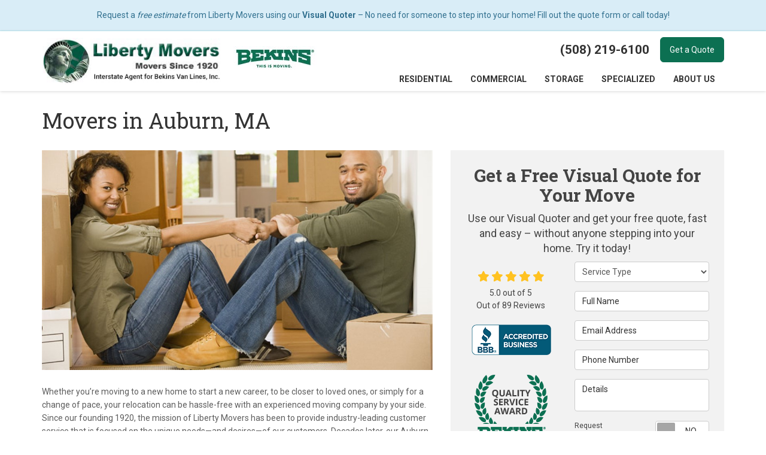

--- FILE ---
content_type: text/html; charset=utf-8
request_url: https://www.libertymovers.com/auburn-movers/
body_size: 21252
content:
<!DOCTYPE html>
<html lang="en">
<head>
    
<meta charset="utf-8">

<title>Movers in Auburn, MA | Local Moving Company</title>
    <meta name="description" content="Looking for Movers in Auburn, MA? For professional Auburn movers, call the moving experts at Liberty Movers. We&#x27;re the Auburn movers you can trust!">
    <meta name="keywords" content="Auburn, MA Movers, moving company, Auburn residential movers, auburn movers">
<link rel="canonical" href="https://www.libertymovers.com/auburn-movers/" />

    <meta property="og:title" content="Movers in Auburn, MA | Local Moving Company" />
    <meta itemprop="name" content="Movers in Auburn, MA | Local Moving Company" />
    <meta property="og:description" content="Looking for Movers in Auburn, MA? For professional Auburn movers, call the moving experts at Liberty Movers. We&#x27;re the Auburn movers you can trust!" />
    <meta itemprop="description" content="Looking for Movers in Auburn, MA? For professional Auburn movers, call the moving experts at Liberty Movers. We&#x27;re the Auburn movers you can trust!" />
    <meta property="og:image" content="https://cmsplatform.blob.core.windows.net/wwwlibertymoverscom/logos/42e15f79-d8c0-49fe-a90d-38900d922682.jpg" />
    <meta itemprop="image" content="https://cmsplatform.blob.core.windows.net/wwwlibertymoverscom/logos/42e15f79-d8c0-49fe-a90d-38900d922682.jpg" />
    <meta property="og:url" content="https://www.libertymovers.com/auburn-movers/" />
    <meta property="og:type" content="article" />
    <meta property="twitter:card" content="summary" />
    <meta property="twitter:title" content="Movers in Auburn, MA | Local Moving Company" />
    <meta property="twitter:description" content="Looking for Movers in Auburn, MA? For professional Auburn movers, call the moving experts at Liberty Movers. We&#x27;re the Auburn movers you can trust!" />
    <meta property="twitter:image" content="https://cmsplatform.blob.core.windows.net/wwwlibertymoverscom/logos/42e15f79-d8c0-49fe-a90d-38900d922682.jpg" />


<meta name="viewport" content="width=device-width, initial-scale=1.0">
<link rel="preconnect" href="https://fonts.gstatic.com">
<link href="https://fonts.googleapis.com/css2?family=Roboto+Slab:wght@400;700&family=Roboto:wght@400;700&display=swap" rel="stylesheet">
<link rel="stylesheet" href="/css/bundle/bundle.ui.default.min.css?v=17.0.43.2" />
<link rel="shortcut icon" href="https://cmsplatform.blob.core.windows.net/wwwlibertymoverscom/favicon/favicon.png?v=15:23">
<script defer src="https://kit.fontawesome.com/7b3b8fd08c.js" crossorigin="anonymous"></script>
<script defer src="https://kit.fontawesome.com/f060360607.js" crossorigin="anonymous"></script>
<script defer src="/js/bundle/bundle.ui.jquery.min.js?v=17.0.43.2"></script>
<script defer src="/js/bundle/bundle.ui.bootstrap.min.js?v=17.0.43.2"></script>
<script defer src="/js/bundle/bundle.ui.html2canvas.js?v=17.0.43.2"></script>
<script defer src="/js/bundle/bundle.ui.form.js?v=17.0.43.2"></script>
<script defer src="/js/bundle/bundle.ui.styling.min.js?v=17.0.43.2"></script>
<script defer src="https://www.google.com/recaptcha/enterprise.js?render=6LetOdQrAAAAAN91s1__1cBGp5czXTquq3uWWzzD"></script>

<script type="text/javascript">
      var _gaq = _gaq || [];
      _gaq.push(['_setAccount', 'ACCOUNT']);
      _gaq.push(['_setDomainName', 'DOMAIN']);
      _gaq.push(['_trackPageview']);
      (function() {
      var ga = document.createElement('script'); ga.type = 'text/javascript'; ga.async = true;
      ga.src = ('https:' == document.location.protocol ? 'https://ssl' : 'http://www') + '.google-analytics.com/ga.js';
      var s = document.getElementsByTagName('script')[0]; s.parentNode.insertBefore(ga, s);
      })();
    </script><!-- Google Tag Manager -->
<script>(function(w,d,s,l,i){w[l]=w[l]||[];w[l].push({'gtm.start':
new Date().getTime(),event:'gtm.js'});var f=d.getElementsByTagName(s)[0],
j=d.createElement(s),dl=l!='dataLayer'?'&l='+l:'';j.async=true;j.src=
'https://www.googletagmanager.com/gtm.js?id='+i+dl;f.parentNode.insertBefore(j,f);
})(window,document,'script','dataLayer','GTM-PMLLL9K');</script>
<!-- End Google Tag Manager -->


<meta name="google-site-verification" content="nPCrXesaRX0JbGMcPjS6xO3MpB33IoC2xFsT6if0t34" />
<meta name="msvalidate.01" content="76742C199D7AB797458775E4A5F26F00" />

<meta name="google-site-verification" content="HQ4uO0NulMi2fLu07FRwzwiGfv19JqcuW9oUyLnq_0s" /><!-- Google Tag Manager (R) --> <script> (function (w, d, s, l, i) { w[l] = w[l] || []; w[l].push({ 'gtm.start': new Date().getTime(), event: 'gtm.js' }); var f = d.getElementsByTagName(s)[0], j = d.createElement(s), dl = l != 'dataLayer' ? '&l=' + l : ''; j.async = true; j.src = 'https://www.googletagmanager.com/gtm.js?id=' + i + dl; f.parentNode.insertBefore(j, f); })(window, document, 'script', 'dataLayer', 'GTM-WMWT7SS');</script> <!-- End Google Tag Manager -->

                <meta name="msvalidate.01" content="B87C982CC4DED4B61C7A307CDF0C4105" />




     
</head>
<body>
    
    <div class="alert  alert-info header-alert text-center" >
        <p>Request a <em>free estimate</em> from Liberty Movers using our <strong>Visual Quoter</strong> – No need for someone to step into your home! Fill out the quote form or call today!</p>
    </div>

    
<nav id="header" class="header navbar navbar-main keep-on-screen" role="navigation">
    <div class="container">
        <meta itemprop="priceRange" content="$$" />
        <meta itemprop="image" content="https://www.libertymovers.com/img/logo.png" />
        <!-- Brand and toggle get grouped for better mobile display -->
        <button type="button" class="navflyout-toggle btn ">
            <span class="sr-only">Toggle navigation</span>
            <i class="fas fa-bars"></i>
        </button>

        <meta itemprop="name" content="Liberty Movers" />
        <a class="navbar-brand" itemprop="url" href="https://www.libertymovers.com/">
            <img class="img-responsive logosize" itemprop="logo" src="https://www.libertymovers.com/img/logo.jpg" alt="Liberty Movers Logo" />
        </a>
        <a href="https://www.bekins.com/" target="_blank"><img class="logo-bekins hidden-md hidden-sm hidden-xs" itemprop="logo" src="/img/logo-bekins.jpg" alt="Bekins"></a>

        <div class="navbar-toolbar">
            <span class="navbar-phone-number hidden-xs gads-tracking-number" data-tracking-phone="(508) 219-6100">
                <span class="number">(508) 219-6100</span>
            </span>
            <a href="tel:(508) 219-6100" class="btn btn-primary btn-padding btn-call gads-tracking-number-mobile" onclick="trackOutboundLink('Phone Call', 'Organic (Headquarters)', '(508) 219-6100');">
                <span class="text visible-xs-inline-block">Call</span>
            </a>
			<script>
    (async function () {
        try {
            await Promise.all([
                getPhoneDisplayRuleAsync(),
                getPhoneCallConversionAsync()
            ]);
        } catch (error) {
            console.error('Error in processing:', error);
        }
    })();

    async function getPhoneDisplayRuleAsync() {
        try {
            let phoneDisplayCookie = getCookie("phonedisplaynumber");
            if (phoneDisplayCookie) {
                console.log(phoneDisplayCookie);
                setPhoneDisplayNumber(phoneDisplayCookie);
            }

            const response = await fetch(`/phonedisplayrule/?path=${encodeURIComponent(window.location.pathname)}&query=${encodeURIComponent(window.location.search)}`, {
                headers: {
                    "X-Custom-Referer": ""
                }
            });
            if (!response.ok) {
                throw new Error('Network response was not ok');
            }

            const data = await response.json();

            if (data.phone !== "") {
                let gadsTrackingMobile = document.querySelectorAll('.gads-tracking-number-mobile');

                setPhoneDisplayNumber(data.phone);

                if (gadsTrackingMobile && gadsTrackingMobile.length > 0) {
                    gadsTrackingMobile.forEach((e) => {
                        e.setAttribute('href', 'tel:' + data.phone);
                        e.setAttribute('onclick', `trackOutboundLink(\'Phone Call\', \'${data.source}\', \'${data.phone}\');`);

                        const numberElement = e.querySelector('.number');
                        if (numberElement) {
                            numberElement.innerHTML = data.phone;
                        }
                    })
                }

                if (data.source.includes("PPC")) {
                    saveCookie("phonedisplaynumber", data.phone, null, "/");
                }
            }
        } catch (error) {
            console.error(error);
        }
    }

    async function getPhoneCallConversionAsync() {
        try {
            const response = await fetch(`/phonecall-conversion/?path=${encodeURIComponent(window.location.pathname)}&query=${encodeURIComponent(window.location.search)}`);
            if (!response.ok) {
                throw new Error('Network response was not ok');
            }
            const data = await response.text();
            if (data) {
                let script = document.querySelector('.phonecall-conversion-script')
                if (script) {
                    script.innerHTML = data;
                } else {
                    const parser = new DOMParser();
                    const doc = parser.parseFromString(data, 'text/html');

                    const newScript = document.createElement('script');
                    newScript.type = 'text/javascript';
                    newScript.textContent = doc.querySelector("script").textContent;

                    document.head.append(newScript);
                }
            }
        } catch (error) {
            console.error(error);
        }
    }

    function setPhoneDisplayNumber(number) {
        let gadsTracking = document.querySelectorAll('.gads-tracking-number');
        if (gadsTracking && gadsTracking.length > 0) {
            gadsTracking.forEach((e) => {
                e.setAttribute('data-tracking-phone', number);
                let innerSpan = e.children[0];
                if (innerSpan) {
                    innerSpan.innerText = number;
                }
            })
        }
    }

    function saveCookie(name, value, expires, path) {
        var today = new Date();
        today.setTime(today.getTime());
        if (expires) {
            expires = expires * 1000 * 60 * 60 * 24;
        }
        var expires_date = new Date(today.getTime() + (expires));
        document.cookie = name + '=' + escape(value) + ((expires) ? ';expires=' + expires_date.toUTCString() : '') + ';path=' + path + ';samesite=lax';
    }

    function getCookie(name) {
        var start = document.cookie.indexOf(name + '=');
        var len = start + name.length + 1;
        if ((!start) && (name != document.cookie.substring(0, name.length))) {
            return null;
        }
        if (start == -1) return null;
        var end = document.cookie.indexOf(';', len);
        if (end == -1) end = document.cookie.length;
        return unescape(document.cookie.substring(len, end));
    }
</script>
            
            <a href="#price-quote" class="btn btn-primary btn-padding btn-quote scroll-to">Get a Quote</a>
        </div>
        <!-- Collect the nav links and other content for toggling -->
        <div class="navbar-flyout ">
            <button type="button" class="btn mobile-nav-toggle">
                <span class="sr-only">Toggle navigation</span>
                <i class="fal fa-times"></i>
            </button>
            
    <ul class="nav navbar-nav" role="menubar">
            <li class="dropdown  " role="presentation">
                <a href=/residential-movers/ class="dropdown-toggle aMain" role="button" aria-expanded=false  >Residential</a>
                    <ul class='dropdown-menu' role='menu'>
                            <li role="presentation"><a href="/residential-movers/local-movers/" role="menuitem"  >Local Movers</a></li>
                            <li role="presentation"><a href="/long-distance-movers/" role="menuitem"  >Long Distance Moving</a></li>
                            <li role="presentation"><a href="/residential-movers/packing-services/" role="menuitem"  >Packing Services</a></li>
                            <li role="presentation"><a href="/residential-movers/full-service-moving/" role="menuitem"  >Full Service Moving</a></li>
                            <li role="presentation"><a href="/residential-movers/interstate-moving/" role="menuitem"  >Interstate Moving</a></li>
                            <li role="presentation"><a href="/residential-movers/intrastate-moving/" role="menuitem"  >Intrastate Moving</a></li>
                            <li role="presentation"><a href="/residential-movers/household-movers/" role="menuitem"  >Household Movers</a></li>
                            <li role="presentation"><a href="/residential-movers/nationwide-moving/" role="menuitem"  >Nationwide Moving</a></li>
                            <li role="presentation"><a href="/residential-movers/senior-moving/" role="menuitem"  >Senior Moving</a></li>
                            <li role="presentation"><a href="/residential-movers/home-moving/" role="menuitem"  >Home Movers</a></li>
                            <li role="presentation"><a href="/residential-movers/international-moving/" role="menuitem"  >International Moving</a></li>
                            <li role="presentation"><a href="/residential-movers/apartment-movers/" role="menuitem"  >Apartment Movers</a></li>
                            <li role="presentation"><a href="/residential-movers/state-to-state-movers/" role="menuitem"  >State to State Movers</a></li>
                            <li role="presentation"><a href="/residential-movers/cross-country-movers/" role="menuitem"  >Cross Country Movers</a></li>
                    </ul>
            </li>
            <li class="dropdown  " role="presentation">
                <a href=/commercial-movers/ class="dropdown-toggle aMain" role="button" aria-expanded=false  >Commercial</a>
                    <ul class='dropdown-menu' role='menu'>
                            <li role="presentation"><a href="/commercial-movers/business-relocation/" role="menuitem"  >Business Relocation</a></li>
                            <li role="presentation"><a href="/commercial-movers/corporate-relocation/" role="menuitem"  >Corporate Relocation</a></li>
                            <li role="presentation"><a href="/commercial-movers/office-movers/" role="menuitem"  >Office Movers</a></li>
                            <li role="presentation"><a href="/commercial-movers/lab-medical-equipment/" role="menuitem"  >Lab &amp; Medical Equipment</a></li>
                            <li role="presentation"><a href="/commercial-movers/library-movers/" role="menuitem"  >Library Movers</a></li>
                            <li role="presentation"><a href="/commercial-movers/school-university-movers/" role="menuitem"  >School &amp; University Movers</a></li>
                            <li role="presentation"><a href="/commercial-movers/employee-relocation/" role="menuitem"  >Employee Relocation</a></li>
                            <li role="presentation"><a href="/commercial-movers/international-movers/" role="menuitem"  >International Movers</a></li>
                            <li role="presentation"><a href="/commercial-movers/furniture-installation/" role="menuitem"  >Furniture Installation</a></li>
                            <li role="presentation"><a href="/commercial-movers/electronic-movers/" role="menuitem"  >Electronic Movers</a></li>
                    </ul>
            </li>
            <li class="dropdown  " role="presentation">
                <a href=/storage/ class="dropdown-toggle aMain" role="button" aria-expanded=false  >Storage</a>
                    <ul class='dropdown-menu' role='menu'>
                            <li role="presentation"><a href="/storage/household-storage/" role="menuitem"  >Household Storage</a></li>
                            <li role="presentation"><a href="/storage/commercial-storage/" role="menuitem"  >Commercial Storage</a></li>
                            <li role="presentation"><a href="/storage/warehousing-distribution/" role="menuitem"  >Warehousing and Distribution</a></li>
                            <li role="presentation"><a href="/storage/local-deliveries/" role="menuitem"  >Local &amp; Home Deliveries</a></li>
                            <li role="presentation"><a href="/storage/furniture-storage/" role="menuitem"  >Office Furniture Storage</a></li>
                            <li role="presentation"><a href="/storage/retail-storage/" role="menuitem"  >Retail Storage</a></li>
                            <li role="presentation"><a href="/storage/ffe/" role="menuitem"  >FF&amp;E</a></li>
                    </ul>
            </li>
            <li class="dropdown  " role="presentation">
                <a href=/specialized-moving/ class="dropdown-toggle aMain" role="button" aria-expanded=false  >Specialized</a>
                    <ul class='dropdown-menu' role='menu'>
                            <li role="presentation"><a href="/specialized-moving/crating-rigging/" role="menuitem"  >Crating &amp; Rigging</a></li>
                            <li role="presentation"><a href="/specialized-moving/equipment-moving/" role="menuitem"  >Equipment Moving</a></li>
                            <li role="presentation"><a href="/specialized-moving/appliance-movers/" role="menuitem"  >Appliance Movers</a></li>
                            <li role="presentation"><a href="/specialized-moving/furniture-movers/" role="menuitem"  >Furniture Movers</a></li>
                            <li role="presentation"><a href="/specialized-moving/piano-movers/" role="menuitem"  >Piano Movers</a></li>
                            <li role="presentation"><a href="/specialized-moving/fine-art-movers/" role="menuitem"  >Fine Art &amp; Antiques</a></li>
                            <li role="presentation"><a href="/specialized-moving/vehicle-movers/" role="menuitem"  >Vehicle Shipping</a></li>
                            <li role="presentation"><a href="/specialized-moving/distribution-services/" role="menuitem"  >Distribution Services</a></li>
                            <li role="presentation"><a href="/specialized-moving/modular-furniture-installation/" role="menuitem"  >Modular Furniture Installation</a></li>
                    </ul>
            </li>
            <li class="dropdown  " role="presentation">
                <a href=/about-us/ class="dropdown-toggle aMain" role="button" aria-expanded=false  >About Us</a>
                    <ul class='dropdown-menu' role='menu'>
                            <li role="presentation"><a href="/blog/" role="menuitem"  >Blog</a></li>
                            <li role="presentation"><a href="/offers/" role="menuitem"  >Offers</a></li>
                            <li role="presentation"><a href="/reviews/" role="menuitem"  >Reviews</a></li>
                            <li role="presentation"><a href="/careers/" role="menuitem"  >Careers</a></li>
                            <li role="presentation"><a href="/contact-us/" role="menuitem"  >Contact</a></li>
                            <li role="presentation"><a href="/service-areas/" role="menuitem"  >Service Areas</a></li>
                            <li role="presentation"><a href="/customer-service/" role="menuitem"  >Customer Service</a></li>
                    </ul>
            </li>
            <li class=" hidden-md hidden-lg " role="presentation">
                <a href=/offers/ class=" aMain" role="button"   >Offers</a>
            </li>
            <li class=" hidden-md hidden-lg " role="presentation">
                <a href=/reviews/ class=" aMain" role="button"   >Reviews</a>
            </li>
            <li class=" hidden-md hidden-lg " role="presentation">
                <a href=/careers/ class=" aMain" role="button"   >Careers</a>
            </li>
            <li class=" hidden-md hidden-lg " role="presentation">
                <a href=/customer-service/ class=" aMain" role="button"   >Customer Service</a>
            </li>
    </ul>

        </div>
        <!-- /.navbar-collapse -->
    </div>
    <!-- /.container -->
</nav>

<a href="#price-quote" class="btn btn-primary btn-quote-ft-mobile scroll-to showme">Free Quote</a>

    <div class="container">
        <div class="page-header">
            

                <h1>Movers in Auburn, MA</h1>

        </div>
    </div>

    <div class="container container-page">
        <div class="row">
            <div class="col-md-7 format-page">
                

    <div class="page-gallery">
        <div class="row mb-2">
                <div class="col-xs-12">
                    <div class="page-gallery-thumbnail page-gallery-hero">
            <a href="https://cmsplatform.blob.core.windows.net/wwwlibertymoverscom/gallery/original/ba4029fb-3ede-4e30-bea1-81ed91f68e9f.jpg" data-bsgallery="Auburn Movers" data-galleryid="789487839640158" data-itemid="789487839640158-789487839640052" data-description="" data-gallerytype="image" data-thumb-src="https://cmsplatform.blob.core.windows.net/wwwlibertymoverscom/gallery/thumbs/ba4029fb-3ede-4e30-bea1-81ed91f68e9f.jpg" data-backdrop="static">
                <img class="lazyload" src="/img/ph-rectangle.png" data-src="https://cmsplatform.blob.core.windows.net/wwwlibertymoverscom/gallery/medium/ba4029fb-3ede-4e30-bea1-81ed91f68e9f.jpg" alt="Auburn Movers Photo 1" />
                <div class="label-overlay">
                </div>
            </a>
                    </div>
                </div>
            


        </div>
    </div>

<div class="bs-gallery" data-galleryid="789487839640158">
    <div class="modal">
        <div class="modal-dialog">
            <a href="#" data-toggle="collapse" data-target=".modal-dock" aria-expanded="false" aria-controls="modal-dock" class="modal-dock-overlay">
                <span class="sr-only">Enlarge Image</span>
            </a>
            <div class="row modal-row">
                <div class="col-md-9 modal-col modal-col-canvas">
                    <div class="modal-canvas-body">
                        <div class="overlay-label"></div>
                        <a href="#" class="btn btn-close" data-dismiss="modal" aria-hidden="true">
                            <span class="sr-only">Close</span>
                            <i class="fal fa-times" aria-hidden="true"></i>
                        </a>
                        <div class="modal-canvas">
                            <div class="modal-media">
                                <span class="modal-media-helper"></span>
                            </div>
                        </div>
                        <div class="modal-controls">
                            <button type="button" class="btn btn-link btn-prev">
                                <span class="sr-only">Previous Image</span>
                                <i class="fal fa-chevron-left fa-fw"></i>
                            </button>
                            <button type="button" class="btn btn-link btn-thumbnails" data-toggle="collapse" data-target=".modal-dock" aria-expanded="false" aria-controls="modal-dock">
                                <span class="sr-only">All Images</span>
                                <i class="fas fa-th fa-fw"></i>
                            </button>
                            <button type="button" class="btn btn-link btn-next">
                                <span class="sr-only">Next Image</span>
                                <i class="fal fa-chevron-right fa-fw"></i>
                            </button>
                            <span class="media-count"><span class="current-count count">1</span><small class="text-muted count">of</small><span class="total-count count">1</span></span>
                        </div>
                        <div class="modal-dock collapse">
                            <div class="dock-title">
                                <button type="button" class="btn btn-link btn-close" data-toggle="collapse" data-target=".modal-dock" aria-expanded="false" aria-controls="modal-dock">
                                    <span class="sr-only">Close</span>
                                    <i class="fal fa-times" aria-hidden="true"></i>
                                </button>
                                <span class="gallery-label gallery-title ellipsis"></span>
                            </div>
                            <div class="modal-thumbnails">
                            </div>
                        </div>
                    </div>
                    <!-- /.modal-canvas -->
                </div>
                <!-- /.col-md-8 -->

                <div class="col-md-3 modal-col modal-col-content">
                    <div class="modal-content">
                        <span class="gallery-label gallery-title"></span>
                        <a class="original-img-link" href="#" target="_blank">
                            View Original Image
                            <i class="fas fa-external-link mr-2-left"></i>
                        </a>
                        <p class="modal-title"></p>
                        <p class="modal-caption"></p>
                    </div>
                    <div class="bs-gallery-btn-group-share">
                        <p class="gallery-label">Share This</p>
                        <a class="btn btn-link" href="https://www.facebook.com/sharer/sharer.php?u=https%3a%2f%2fwww.libertymovers.com%2fauburn-movers%2f" target="_blank">
                            <span class="sr-only">Facebook</span>
                            <i class="fab fa-facebook-f fa-fw"></i>
                        </a>
                        <a class="btn btn-link" href="https://twitter.com/home?status=Thought%20you%20might%20like%20this https%3a%2f%2fwww.libertymovers.com%2fauburn-movers%2f" target="_blank">
                            <span class="sr-only">Twitter</span>
                            <i class="fa-brands fa-x-twitter fa-fw"></i>
                        </a>
                        <a class="btn btn-link" href="https://www.linkedin.com/shareArticle?mini=true&url=https%3a%2f%2fwww.libertymovers.com%2fauburn-movers%2f" target="_blank">
                            <span class="sr-only">LinkedIn</span>
                            <i class="fab fa-linkedin-in fa-fw"></i>
                        </a>
                        <a class="btn btn-link" href="https://pinterest.com/pin/create/button/?url=https%3a%2f%2fwww.libertymovers.com%2fauburn-movers%2f&media=#MEDIA#" target="_blank">
                            <span class="sr-only">Pinterest</span>
                            <i class="fab fa-pinterest-p fa-fw"></i>
                        </a>
                        <a class="btn btn-link" href="mailto:?subject=Thought%20you%20might%20like%20this%20from Liberty%20Movers%20&body=Check%20this%20out%20from Liberty%20Movers https%3a%2f%2fwww.libertymovers.com%2fauburn-movers%2f" target="_blank">
                            <span class="sr-only">Email</span>
                            <i class="fas fa-envelope fa-fw"></i>
                        </a>
                    </div>
                    <!-- /.modal-content -->
                </div>
                <!-- /.col-md-4 -->

            </div>
            <!-- /.row -->
        </div>
        <!-- /.modal-dialog -->
    </div>
</div>

<script defer src="/js/bundle/bundle.ui.gallery.min.js?v=17.0.43.2"></script>
                
                


                <div class="page-content">
                    


<p>Whether you&rsquo;re moving to a new home to start a new career, to be closer to loved ones, or simply for a change of pace, your relocation can be hassle-free with an experienced moving company by your side. Since our founding 1920, the mission of Liberty Movers has been to provide industry-leading customer service that is focused on the unique needs—and desires—of our customers. Decades later, our Auburn movers continues to exceed expectations, and we guarantee outstanding service for residential moves, including:</p> <ul>     <li>Local Moving</li>     <li>Household Moving</li>     <li>Long-Distance Moving</li>     <li><a href="/auburn-movers/office/">Office Moving</a></li> </ul> <h2>Experienced Auburn Local Movers</h2> <p>Whether your move is across town or to a nearby city, our talented <a href="/auburn-movers/local/">Auburn local movers</a> have the skills and expertise to ensure that your relocation is a success. With state-of-the-art equipment and first-hand knowledge of the area, we can get you and your belongings where you need to go—on time and on budget.</p> <h2>Household Movers for Relocations of Any Size</h2> <p>No matter the size of your household—from a loft apartment to a sprawling estate—our <a href="/auburn-movers/household">household movers</a> can coordinate every detail of your move. We begin our process with a free, in-home estimate to determine the right services for your needs and budget, and then you&rsquo;ll work with a friendly move coordinator to plan and execute every step of your move from start to finish.</p> <h2>Expert Long-Distance Movers</h2> <p>Moving across the county can be a tedious experience—without the assistance of experienced long-distance movers. At Liberty Movers, we are a long-time agent for Bekins Van Lines, making us part of a global network of moving and storage professionals with the skills and resources to complete moves of any size or complexity. Wherever your relocation journey takes you, you can rest assured knowing we&rsquo;ll handle your move with care.</p> <h3>Grab a Precise Quote From Our Auburn Movers</h3> <p>As a family-owned and operated company with BBB accreditation, you can trust our movers in Auburn, MA to provide nothing short of professional and courteous service. Give us a call today to discuss your relocation needs or fill out our simple online form now to request your free, no-obligation price quote.</p>
                </div>

                

                

            </div>
            <div class="col-md-5 sticky-sidebar">
                    <div id="quote-form" class="quote-form panel panel-quote-form ">
    <div class="panel-body">
        <div class="section-header text-center">
            
<p class="h2">Get a Free Visual Quote for Your Move</p>
    <p class="lead">Use our Visual Quoter and get your free quote, fast and easy &#x2013; without anyone stepping into your home. Try it today!</p>

        </div>
        <div class="row">
            <div class="col-sm-7 col-sm-push-5">
                
<form id="price-quote" action="/thank-you/quote-thank-you/?ref=pricing" method="post" role="form">

            <div class="form-group">
                <label for="service" class="sr-only">Service Type</label>
                <select id="service" name="service" class="form-control">
                    <option value="">Service Type</option>
<option value="Residential Move" >Residential Move</option><option value="Commercial Move" >Commercial Move</option><option value="International Move" >International Move</option><option value="Specialized Move" >Specialized Move</option><option value="Storage" >Storage</option>                </select>
            </div>
    <div class="optional-hide residential-group international-group">
        <div class="form-group">
            <label for="size" class="sr-only">Move Size</label>
            <select id="size" name="size" class="form-control">
                <option value="" selected="selected">Move Size</option>
                    <option value="Single Room">Single Room</option>
                    <option value="Studio">Studio</option>
                    <option value="1 Bdrm Apt.">1 Bdrm Apt.</option>
                    <option value="2 Bdrm Apt.">2 Bdrm Apt.</option>
                    <option value="3&#x2B; Bdrm Apt.">3&#x2B; Bdrm Apt.</option>
                    <option value="1 Bdrm House">1 Bdrm House</option>
                    <option value="2 Bdrm House">2 Bdrm House</option>
                    <option value="3 Bdrm House">3 Bdrm House</option>
                    <option value="4&#x2B; Bdrm House">4&#x2B; Bdrm House</option>
            </select>
        </div>
        <div class="form-group">
            <label for="movedateraw" class="sr-only">Move Date</label>
            <input id="movedateraw" name="movedateraw" class="input datepicker form-control select-date" data-date-format="mm/dd/yy" type="text" placeholder="Move Date" data-action-field="movedateraw" data-time-field="">
        </div>
        <div class="form-group">
            <label for="address" class="sr-only">Move From Address</label>
            <input id="address" name="address" class="form-control" type="text" placeholder="Move From Address" autocomplete="none">
            <input id="g-address1" name="address1" type="hidden" autocomplete="none" />
            <input id="g-address2" name="address2" type="hidden" autocomplete="none" />
            <input id="g-city" name="city" type="hidden" autocomplete="none" />
            <input id="g-neighborhood" name="neighborhood" type="hidden" autocomplete="none" />
            <input id="g-fromcity" name="fromcity" type="hidden" autocomplete="none" />
            <input id="g-state" name="state" type="hidden" autocomplete="none" />
            <input id="g-fromstate" name="fromstate" type="hidden" autocomplete="none" />
            <input id="g-zip" name="zip" type="hidden" autocomplete="none" />
            <input id="g-fromzip" name="fromzip" type="hidden" autocomplete="none" />
            <input id="g-county" name="county" type="hidden" autocomplete="none" />
            <input id="g-country" name="country" type="hidden" autocomplete="none" />
            <input id="g-latitude" name="latitude" type="hidden" autocomplete="none" />
            <input id="g-longitude" name="longitude" type="hidden" autocomplete="none" />
        </div>
    </div>


    <div class="form-group optional-hide residential-group">
        <label for="zip" class="sr-only">Move To Zip</label>
        <input id="zip" name="zipfield" class="form-control" type="text" placeholder="Move To Zip" maxlength="50" autocomplete="none">
        <input id="g-tocity" name="tocity" type="hidden" autocomplete="none" />
        <input id="g-tostate" name="tostate" type="hidden" autocomplete="none" />
        <input id="g-tozip" name="tozip" type="hidden" autocomplete="none" />
        <input id="g-tocountry" name="tocountry" type="hidden" autocomplete="none" />
    </div>

    <div class="form-group optional-hide international-group">
        <label for="tocountry" class="sr-only">What Country Are You Moving To?</label>
        <select id="tocountry" name="tocountry" class="form-control">
            <option value="" selected="selected">Move To Country</option>
                <option value="United States">United States</option>
                <option value="United Kingdom">United Kingdom</option>
                <option value="Afghanistan">Afghanistan</option>
                <option value="Albania">Albania</option>
                <option value="Algeria">Algeria</option>
                <option value="American Samoa">American Samoa</option>
                <option value="Andorra">Andorra</option>
                <option value="Angola">Angola</option>
                <option value="Anguilla">Anguilla</option>
                <option value="Antarctica">Antarctica</option>
                <option value="Antigua and Barbuda">Antigua and Barbuda</option>
                <option value="Argentina">Argentina</option>
                <option value="Armenia">Armenia</option>
                <option value="Aruba">Aruba</option>
                <option value="Australia">Australia</option>
                <option value="Austria">Austria</option>
                <option value="Azerbaijan">Azerbaijan</option>
                <option value="Bahamas">Bahamas</option>
                <option value="Bahrain">Bahrain</option>
                <option value="Bangladesh">Bangladesh</option>
                <option value="Barbados">Barbados</option>
                <option value="Belarus">Belarus</option>
                <option value="Belgium">Belgium</option>
                <option value="Belize">Belize</option>
                <option value="Benin">Benin</option>
                <option value="Bermuda">Bermuda</option>
                <option value="Bhutan">Bhutan</option>
                <option value="Bolivia">Bolivia</option>
                <option value="Bosnia and Herzegovina">Bosnia and Herzegovina</option>
                <option value="Botswana">Botswana</option>
                <option value="Bouvet Island">Bouvet Island</option>
                <option value="Brazil">Brazil</option>
                <option value="British Indian Ocean Territory">British Indian Ocean Territory</option>
                <option value="Brunei Darussalam">Brunei Darussalam</option>
                <option value="Bulgaria">Bulgaria</option>
                <option value="Burkina Faso">Burkina Faso</option>
                <option value="Burundi">Burundi</option>
                <option value="Cambodia">Cambodia</option>
                <option value="Cameroon">Cameroon</option>
                <option value="Canada">Canada</option>
                <option value="Cape Verde">Cape Verde</option>
                <option value="Cayman Islands">Cayman Islands</option>
                <option value="Central African Republic">Central African Republic</option>
                <option value="Chad">Chad</option>
                <option value="Chile">Chile</option>
                <option value="China">China</option>
                <option value="Christmas Island">Christmas Island</option>
                <option value="Cocos (Keeling) Islands">Cocos (Keeling) Islands</option>
                <option value="Colombia">Colombia</option>
                <option value="Comoros">Comoros</option>
                <option value="Congo">Congo</option>
                <option value="Congo, The Democratic Republic of The">Congo, The Democratic Republic of The</option>
                <option value="Cook Islands">Cook Islands</option>
                <option value="Costa Rica">Costa Rica</option>
                <option value="Cote D&#x27;ivoire">Cote D&#x27;ivoire</option>
                <option value="Croatia">Croatia</option>
                <option value="Cuba">Cuba</option>
                <option value="Cyprus">Cyprus</option>
                <option value="Czech Republic">Czech Republic</option>
                <option value="Denmark">Denmark</option>
                <option value="Djibouti">Djibouti</option>
                <option value="Dominica">Dominica</option>
                <option value="Dominican Republic">Dominican Republic</option>
                <option value="Ecuador">Ecuador</option>
                <option value="Egypt">Egypt</option>
                <option value="El Salvador">El Salvador</option>
                <option value="Equatorial Guinea">Equatorial Guinea</option>
                <option value="Eritrea">Eritrea</option>
                <option value="Estonia">Estonia</option>
                <option value="Ethiopia">Ethiopia</option>
                <option value="Falkland Islands (Malvinas)">Falkland Islands (Malvinas)</option>
                <option value="Faroe Islands">Faroe Islands</option>
                <option value="Fiji">Fiji</option>
                <option value="Finland">Finland</option>
                <option value="France">France</option>
                <option value="French Guiana">French Guiana</option>
                <option value="French Polynesia">French Polynesia</option>
                <option value="French Southern Territories">French Southern Territories</option>
                <option value="Gabon">Gabon</option>
                <option value="Gambia">Gambia</option>
                <option value="Georgia">Georgia</option>
                <option value="Germany">Germany</option>
                <option value="Ghana">Ghana</option>
                <option value="Gibraltar">Gibraltar</option>
                <option value="Greece">Greece</option>
                <option value="Greenland">Greenland</option>
                <option value="Grenada">Grenada</option>
                <option value="Guadeloupe">Guadeloupe</option>
                <option value="Guam">Guam</option>
                <option value="Guatemala">Guatemala</option>
                <option value="Guinea">Guinea</option>
                <option value="Guinea-bissau">Guinea-bissau</option>
                <option value="Guyana">Guyana</option>
                <option value="Haiti">Haiti</option>
                <option value="Heard Island and Mcdonald Islands">Heard Island and Mcdonald Islands</option>
                <option value="Holy See (Vatican City State)">Holy See (Vatican City State)</option>
                <option value="Honduras">Honduras</option>
                <option value="Hong Kong">Hong Kong</option>
                <option value="Hungary">Hungary</option>
                <option value="Iceland">Iceland</option>
                <option value="India">India</option>
                <option value="Indonesia">Indonesia</option>
                <option value="Iran, Islamic Republic of">Iran, Islamic Republic of</option>
                <option value="Iraq">Iraq</option>
                <option value="Ireland">Ireland</option>
                <option value="Israel">Israel</option>
                <option value="Italy">Italy</option>
                <option value="Jamaica">Jamaica</option>
                <option value="Japan">Japan</option>
                <option value="Jordan">Jordan</option>
                <option value="Kazakhstan">Kazakhstan</option>
                <option value="Kenya">Kenya</option>
                <option value="Kiribati">Kiribati</option>
                <option value="Korea, Republic of">Korea, Republic of</option>
                <option value="Kuwait">Kuwait</option>
                <option value="Kyrgyzstan">Kyrgyzstan</option>
                <option value="Lao People&#x27;s Democratic Republic">Lao People&#x27;s Democratic Republic</option>
                <option value="Latvia">Latvia</option>
                <option value="Lebanon">Lebanon</option>
                <option value="Lesotho">Lesotho</option>
                <option value="Liberia">Liberia</option>
                <option value="Libyan Arab Jamahiriya">Libyan Arab Jamahiriya</option>
                <option value="Liechtenstein">Liechtenstein</option>
                <option value="Lithuania">Lithuania</option>
                <option value="Luxembourg">Luxembourg</option>
                <option value="Macao">Macao</option>
                <option value="Macedonia, The Former Yugoslav Republic of">Macedonia, The Former Yugoslav Republic of</option>
                <option value="Madagascar">Madagascar</option>
                <option value="Malawi">Malawi</option>
                <option value="Malaysia">Malaysia</option>
                <option value="Maldives">Maldives</option>
                <option value="Mali">Mali</option>
                <option value="Malta">Malta</option>
                <option value="Marshall Islands">Marshall Islands</option>
                <option value="Martinique">Martinique</option>
                <option value="Mauritania">Mauritania</option>
                <option value="Mauritius">Mauritius</option>
                <option value="Mayotte">Mayotte</option>
                <option value="Mexico">Mexico</option>
                <option value="Micronesia, Federated States of">Micronesia, Federated States of</option>
                <option value="Moldova, Republic of">Moldova, Republic of</option>
                <option value="Monaco">Monaco</option>
                <option value="Mongolia">Mongolia</option>
                <option value="Montserrat">Montserrat</option>
                <option value="Morocco">Morocco</option>
                <option value="Mozambique">Mozambique</option>
                <option value="Myanmar">Myanmar</option>
                <option value="Namibia">Namibia</option>
                <option value="Nauru">Nauru</option>
                <option value="Nepal">Nepal</option>
                <option value="Netherlands">Netherlands</option>
                <option value="Netherlands Antilles">Netherlands Antilles</option>
                <option value="New Caledonia">New Caledonia</option>
                <option value="New Zealand">New Zealand</option>
                <option value="Nicaragua">Nicaragua</option>
                <option value="Niger">Niger</option>
                <option value="Nigeria">Nigeria</option>
                <option value="Niue">Niue</option>
                <option value="Norfolk Island">Norfolk Island</option>
                <option value="Northern Mariana Islands">Northern Mariana Islands</option>
                <option value="Norway">Norway</option>
                <option value="Oman">Oman</option>
                <option value="Pakistan">Pakistan</option>
                <option value="Palau">Palau</option>
                <option value="Palestinian Territory, Occupied">Palestinian Territory, Occupied</option>
                <option value="Panama">Panama</option>
                <option value="Papua New Guinea">Papua New Guinea</option>
                <option value="Paraguay">Paraguay</option>
                <option value="Peru">Peru</option>
                <option value="Philippines">Philippines</option>
                <option value="Pitcairn">Pitcairn</option>
                <option value="Poland">Poland</option>
                <option value="Portugal">Portugal</option>
                <option value="Puerto Rico">Puerto Rico</option>
                <option value="Qatar">Qatar</option>
                <option value="Reunion">Reunion</option>
                <option value="Romania">Romania</option>
                <option value="Russian Federation">Russian Federation</option>
                <option value="Rwanda">Rwanda</option>
                <option value="Saint Helena">Saint Helena</option>
                <option value="Saint Kitts and Nevis">Saint Kitts and Nevis</option>
                <option value="Saint Lucia">Saint Lucia</option>
                <option value="Saint Pierre and Miquelon">Saint Pierre and Miquelon</option>
                <option value="Saint Vincent and The Grenadines">Saint Vincent and The Grenadines</option>
                <option value="Samoa">Samoa</option>
                <option value="San Marino">San Marino</option>
                <option value="Sao Tome and Principe">Sao Tome and Principe</option>
                <option value="Saudi Arabia">Saudi Arabia</option>
                <option value="Senegal">Senegal</option>
                <option value="Serbia and Montenegro">Serbia and Montenegro</option>
                <option value="Seychelles">Seychelles</option>
                <option value="Sierra Leone">Sierra Leone</option>
                <option value="Singapore">Singapore</option>
                <option value="Slovakia">Slovakia</option>
                <option value="Slovenia">Slovenia</option>
                <option value="Solomon Islands">Solomon Islands</option>
                <option value="Somalia">Somalia</option>
                <option value="South Africa">South Africa</option>
                <option value="South Georgia and The South Sandwich Islands">South Georgia and The South Sandwich Islands</option>
                <option value="Spain">Spain</option>
                <option value="Sri Lanka">Sri Lanka</option>
                <option value="Sudan">Sudan</option>
                <option value="Suriname">Suriname</option>
                <option value="Svalbard and Jan Mayen">Svalbard and Jan Mayen</option>
                <option value="Swaziland">Swaziland</option>
                <option value="Sweden">Sweden</option>
                <option value="Switzerland">Switzerland</option>
                <option value="Syrian Arab Republic">Syrian Arab Republic</option>
                <option value="Taiwan, Province of China">Taiwan, Province of China</option>
                <option value="Tajikistan">Tajikistan</option>
                <option value="Tanzania, United Republic of">Tanzania, United Republic of</option>
                <option value="Thailand">Thailand</option>
                <option value="Timor-leste">Timor-leste</option>
                <option value="Togo">Togo</option>
                <option value="Tokelau">Tokelau</option>
                <option value="Tonga">Tonga</option>
                <option value="Trinidad and Tobago">Trinidad and Tobago</option>
                <option value="Tunisia">Tunisia</option>
                <option value="Turkey">Turkey</option>
                <option value="Turkmenistan">Turkmenistan</option>
                <option value="Turks and Caicos Islands">Turks and Caicos Islands</option>
                <option value="Tuvalu">Tuvalu</option>
                <option value="Uganda">Uganda</option>
                <option value="Ukraine">Ukraine</option>
                <option value="United Arab Emirates">United Arab Emirates</option>
                <option value="United States Minor Outlying Islands">United States Minor Outlying Islands</option>
                <option value="Uruguay">Uruguay</option>
                <option value="Uzbekistan">Uzbekistan</option>
                <option value="Vanuatu">Vanuatu</option>
                <option value="Venezuela">Venezuela</option>
                <option value="Viet Nam">Viet Nam</option>
                <option value="Virgin Islands, British">Virgin Islands, British</option>
                <option value="Virgin Islands, U.S.">Virgin Islands, U.S.</option>
                <option value="Wallis and Futuna">Wallis and Futuna</option>
                <option value="Western Sahara">Western Sahara</option>
                <option value="Yemen">Yemen</option>
                <option value="Zambia">Zambia</option>
                <option value="Zimbabwe">Zimbabwe</option>
        </select>
    </div>


    <div class="form-group">
        <label for="name" class="sr-only">Full Name</label>
        <input id="name" name="name" class="form-control" type="text" placeholder="Full Name" maxlength="50">
    </div>
    <div class="form-group">
        <label for="email" class="sr-only">Email Address</label>
        <input id="email" name="email" class="form-control" type="email" placeholder="Email Address" maxlength="50">
    </div>
    <div class="form-group">
        <label for="phone" class="sr-only">Phone Number</label>
        <input id="phone" name="phone" class="form-control" type="tel" placeholder="Phone Number" maxlength="14">
    </div>


    <div class="form-group">
        <label for="details" class="sr-only">Details</label>
        <textarea id="details" name="details" class="form-control" placeholder="Details" rows="2" maxlength="3000"></textarea>
    </div>

        <div class="row form-switch form-group">
    <div class="col-xs-7 label-text">
        <p>Request appointment?</p>
    </div>
    <div class="col-xs-5">
        <div class="onoffswitch">
            <button class="onoffswitch-toggle collapsed" type="button">
                <span class="onoffswitch-inner"></span>
                <span class="onoffswitch-switch"></span>
                <span class="sr-only">Request appointment?</span>
            </button>
        </div>
    </div>
</div>
<div id="collapse-app-set" class="collapse" aria-expanded="false">
    <input type="hidden" id="hardappointment" name="hardappointment" value="false" autocomplete="off" />
    <div id="soft-appointment-section" class="">
        <div class="row">
            <div class="col-md-6">
                <div class="form-group">
                    <label for="apptdateraw" class="sr-only">What day works best for you?</label>
                    <input id="apptdateraw" name="apptdateraw" class="input datepicker form-control select-date" data-date-format="mm/dd/yy" type="text" placeholder="Date"
                           data-action-field="apptdateraw" data-time-field="appttime">
                </div>
            </div>
            <div class="col-md-6">
                <div class="form-group">
                    <label for="appttime" class="sr-only">What time works best for you?</label>
                    <select id="appttime" name="appttime" class="form-control">
                        <option value="" selected="selected">Time</option>
                            <option value="Early Morning">Early Morning</option>
                            <option value="Morning">Morning </option>
                            <option value="Noon">Noon</option>
                            <option value="Afternoon">Afternoon</option>
                            <option value="Early Evening">Early Evening</option>
                            <option value="Evening">Evening</option>
                    </select>
                </div>
            </div>
        </div>
    </div>
</div>

    

    
    <input type="hidden" name="offername" value="Get a Free Visual Quote for Your Move" />
    <input type="hidden" name="setappointment" value="false" autocomplete="off">
    <input id="price-quote-type" name="type" type="hidden" value="Quote">
    <input id="quoteToken" name="quoteToken" type="hidden" value="" />
    <input type="hidden" name="form" value="mover" />
    <label for="check" hidden>Check</label>
    <input id="check" name="spamCheck" class="covered" value="" />
    <button id="price-quote-submit" class="btn btn-lg btn-block btn-primary btn-padding submit-form" type="button">
        Free Quote Now
    </button>
    
    <div class="mt-2 small hp-disclaimer-message form-group checkbox">
        <label for="agree">
                <input type="checkbox" id="agree" name="agree" value="true">

            By checking this box, I authorize Liberty Movers to send me marketing calls and text messages at the number provided above, including by using an autodialer or a prerecorded message. I understand that I am not required to give this authorization as a condition of doing business with Liberty Movers. By checking this box, I am also agreeing to Liberty Movers's <a target='_blank' rel='noopener' href='/terms/'>Terms of Use</a> and <a target='_blank' rel='noopener' href='/privacy-policy/'>Privacy Policy</a>.
            <input type="hidden" id="consentmessage" name="consentmessage" value="By checking this box, I authorize Liberty Movers to send me marketing calls and text messages at the number provided above, including by using an autodialer or a prerecorded message. I understand that I am not required to give this authorization as a condition of doing business with Liberty Movers. By checking this box, I am also agreeing to Liberty Movers&#x27;s &lt;a target=&#x27;_blank&#x27; rel=&#x27;noopener&#x27; href=&#x27;/terms/&#x27;&gt;Terms of Use&lt;/a&gt; and &lt;a target=&#x27;_blank&#x27; rel=&#x27;noopener&#x27; href=&#x27;/privacy-policy/&#x27;&gt;Privacy Policy&lt;/a&gt;." />
        </label>
    </div>

</form>
            </div>
            <!-- /col -->
            <div class="col-sm-5 col-sm-pull-7 credibility text-center">
                <div class="item">
                    <div class="aggregate-reviews">
    <div class="aggregate-reviews">
</div>
</div>
                </div>
                <div class="item">
    <img class="img-responsive center-block hvr-float" src="/img/home/brand-bbb.png" alt="BBB">
</div>

<div class="item">
    <img class="img-responsive center-block hvr-float" src="/img/home/brand-service-award.png" alt="Bekins Quality Service Award">
</div>
            </div>
            <!-- /col -->
        </div>
        <!-- /row -->
    </div>
</div>
<!-- /.quote-form -->

<script defer src="/js/bundle/bundle.ui.quote.min.js?v=17.0.43.2"></script>
                    <div class="banner-areas-served panel text-center">
    <div class="panel-body">
        <p class="h2">Serving All Of The Greater Worcester And Central Massachusetts Area</p>
        <a class="btn btn-border btn-block btn-padding" href="/service-areas/">View All Service Areas</a>
    </div>
</div>
                
            <div class="offer-panel text-center">
                <div class="panel panel-default">
                    <div class="panel-hero">
                        <a href="/offers/visualquoter/" >
                            <img class="img-responsive lazyload" src="/img/ph-rectangle.png" data-src="https://cmsplatform.blob.core.windows.net/wwwlibertymoverscom/offers/images/medium/c689942c-31cc-4d0d-9306-ab84f9102668.jpg" alt="Get a Visual Quote for My Move">
                        </a>
                    </div>
                    <div class="panel-body">
                        <a href="/offers/visualquoter/" >
                            <p class="offer-title h4">Get a Free Visual Quote for Your Move</p>
                        </a>
                        <p >Use our Visual Quoter and get your free quote, fast and easy &#x2013; without anyone stepping into your home. Try it today!</p>
                        <p>
                            <a href="#" class="share-offer" data-toggle="modal" data-target="#offer-39249c82-6fdc-472d-8157-d72c65ee3249" data-backdrop="static">Share</a>
                        </p>
                    </div>
                    <div class="panel-footer">
                        <a class="btn btn-info btn-block btn-padding" href="/offers/visualquoter/" >Get Started Now</a>
                    </div>
                </div>
            </div>
            
    <div id="offer-39249c82-6fdc-472d-8157-d72c65ee3249" class="modal fade modal-share text-center share-39249c82-6fdc-472d-8157-d72c65ee3249">
        <div class="modal-dialog">
            <div class="modal-content">
                <div class="modal-header">
                    <p class="modal-title">Get a Free Visual Quote for Your Move</p>
                </div>
                <div class="modal-body">
                    <span class="modal-label">Share</span>
                    <div class="btn-group-social-media">
                        <a class="btn btn-facebook" href="https://www.facebook.com/sharer/sharer.php?u=http%3a%2f%2fwww.libertymovers.com%2foffers%2fvisualquoter%2f" target="_blank">
                            <span class="sr-only">Share on Facebook</span>
                            <i class="fab fa-facebook-f fa-fw"></i>
                        </a>
                        <a class="btn btn-twitter" href="https://twitter.com/home?status=Thought%20you%20might%20like%20this http%3a%2f%2fwww.libertymovers.com%2foffers%2fvisualquoter%2f" target="_blank">
                            <span class="sr-only">Share on Twitter</span>
                            <i class="fa-brands fa-x-twitter fa-fw"></i>
                        </a>
                        <a class="btn btn-linkedin" href="https://www.linkedin.com/shareArticle?mini=true&url=http%3a%2f%2fwww.libertymovers.com%2foffers%2fvisualquoter%2f" target="_blank">
                            <span class="sr-only">Share on LinkedIn</span>
                            <i class="fab fa-linkedin-in fa-fw"></i>
                        </a>
                        <a class="btn btn-pinterest" href="https://pinterest.com/pin/create/button/?url=http%3a%2f%2fwww.libertymovers.com%2foffers%2fvisualquoter%2f&media=https%3a%2f%2fcmsplatform.blob.core.windows.net%2fwwwlibertymoverscom%2foffers%2fimages%2flarge%2fc689942c-31cc-4d0d-9306-ab84f9102668.jpg&description=Get a Free Visual Quote for Your Move" target="_blank">
                            <span class="sr-only">Share on Pinterest</span>
                            <i class="fab fa-pinterest-p fa-fw"></i>
                        </a>
                        <a class="btn btn-warning" href="mailto:?subject=Thought%20you%20might%20like%20this%20from Liberty%20Movers%20&body=Check%20this%20out%20from Liberty%20Movers Get a Free Visual Quote for Your Move http%3a%2f%2fwww.libertymovers.com%2foffers%2fvisualquoter%2f" target="_blank">
                            <span class="sr-only">Share via Email</span>
                            <i class="fas fa-envelope fa-fw"></i>
                        </a>
                    </div>
                </div>
                <div class="modal-footer">
                    <button type="button" class="btn btn-outline btn-modal-share-close" data-dismiss="modal">Close</button>
                </div>
            </div>
            <!-- /.modal-content -->
        </div>
        <!-- /.modal-dialog -->
    </div>


                
   <div class="panel panel-default panel-latest-review">
       <div class="panel-body p-4">
            <div>
                <div class="rating" title="5 Stars">
                    <span class='fas fa-star fa-lg'></span> <span class='fas fa-star fa-lg'></span> <span class='fas fa-star fa-lg'></span> <span class='fas fa-star fa-lg'></span> <span class='fas fa-star fa-lg'></span> 
                </div>
                <p class="small">
                    <span class="review-author bold">
                        Renee r.
                    </span>
                    <time class="review-date">
                        <span class="text-muted">1 month ago</span>
                    </time>
                </p>
            </div>

            <p class="h4 mt-0 mb-1">Wonderful job</p>
            <p class="review-body">Very happy</p>
            <p class="link-reviews"><a href="/reviews/">Read all reviews</a></p>
        </div>

    </div>

                
        <div class="company-blog panel panel-default">
            <div class="panel-body p-4">
                <article>
                    <div class="mb-2">
                        <header class="post-header h3 my-0">
                            <a href="/blog/p.260127000/what-to-expect-when-hiring-a-moving-company/">What to Expect When Hiring a Moving Company</a>
                        </header>
                            <div class="small text-muted posted-dated">posted <time title="January 27, 2026">1/27/2026</time></div>
                    </div>
                    <p class="post-entry">Are you planning a move with the help of professional movers? If so, you might be curious about what to expect from your moving company and we are here to help. As a leading...</p>
                    <a href="/blog/p.260127000/what-to-expect-when-hiring-a-moving-company/" class="post-continue">Continue Reading<i class="far fa-chevron-right ml-2"></i></a>
                </article>
            </div>
        </div>

                
                
            </div>
        </div>
    </div>

    


            <div class="breadcrumbs">
                <div class="container">
                    <ol class="breadcrumb" itemscope itemtype="http://schema.org/BreadcrumbList">
                        <li itemprop="itemListElement" itemscope itemtype="http://schema.org/ListItem">
                            <a itemprop="item" href="/">
                                <span class="hidden-lg">
                                    <i class="fas fa-home"></i>
                                </span>
                                <span class="visible-lg" itemprop="name">Home</span>
                            </a>
                            <meta itemprop="position" content="1" />
                        </li>
                                <li itemprop="itemListElement" itemscope itemtype="http://schema.org/ListItem">
                                    <a itemprop="item" href="/auburn-movers/">
                                        <span itemprop="name">Auburn Movers</span>
                                    </a>
                                    <meta itemprop="position" content="2" />
                                </li>
                    </ol>
                </div>
            </div>


<footer class="footer ">
    <div class="container">
        <div class="row">
            <div class="col-md-3">
                <p class="footer-heading">Company Information</p>
                <a href="https://www.bekins.com/" target="_blank"><img class="img-responsive footer-bekins mb-2" src="/img/logo-bekins.jpg" alt="Bekins"></a>
                <div class="footer-about-info">
                    <div>99 Huntoon Memorial Hwy </div>
                    <div>
                        Rochdale, MA 01542
                    </div>

(508) 219-6100
                    <div>
                        MA DPU 2111, MC 85505<br />
                        Interstate Agent for Bekins Van Lines<br />
                        U.S. DOT 2256609 | MC 770031
                    </div>
                </div>
                <!-- schema -->
            </div>
            <!-- location -->

            <div class="col-md-9">
                    
        <div class="col-md-3">
            <p class="footer-heading">
Help            </p>
            <ul class="list-unstyled">
                    <li class=""><a href="/contact-us/"  >Contact</a></li>
                    <li class=""><a href="/customer-service/"  >Customer Service</a></li>
                    <li class=""><a href="/consumer-rights/"  >Consumer Rights</a></li>
            </ul>
        </div>
        <div class="col-md-3">
            <p class="footer-heading">
Products            </p>
            <ul class="list-unstyled">
                    <li class=""><a href="/residential-movers/"  >Residential</a></li>
                    <li class=""><a href="/commercial-movers/"  >Commercial</a></li>
                    <li class=""><a href="/storage/"  >Storage</a></li>
                    <li class=""><a href="/specialized-moving/"  >Specialized</a></li>
            </ul>
        </div>
        <div class="col-md-3">
            <p class="footer-heading">
Service Areas            </p>
            <ul class="list-unstyled">
                    <li class=""><a href="/auburn-movers/long-distance/"  >Auburn</a></li>
                    <li class=""><a href="/holden-movers/long-distance/"  >Holden</a></li>
                    <li class=""><a href="/springfield-movers/long-distance/"  >Springfield</a></li>
                    <li class=""><a href="/oxford-movers/long-distance/"  >Oxford</a></li>
                    <li class=""><a href="/shrewsbury-movers/long-distance/"  >Shrewsbury</a></li>
                    <li class=""><a href="/service-areas/"  >View All</a></li>
            </ul>
        </div>
        <div class="col-md-3">
            <p class="footer-heading">
Company            </p>
            <ul class="list-unstyled">
                    <li class=""><a href="/about-us/"  >About</a></li>
                    <li class=""><a href="/blog/"  >Blog</a></li>
                    <li class=""><a href="/offers/"  >Offers</a></li>
                    <li class=""><a href="/reviews/"  >Reviews</a></li>
                    <li class=""><a href="/careers/"  >Careers</a></li>
                    <li class=""><a href="/past-projects/"  >Past Projects</a></li>
            </ul>
        </div>

            </div>
        </div>
        <!-- row -->
    </div>
    <!-- container -->
</footer>
<!-- /footer -->

<div class="copyright">
    <div class="container text-center">
        <div>
            <div class="aggregate-reviews">
    <div class="aggregate-reviews">
</div>
</div>
        </div>
        <div>
            <div class="btn-group-social-media">
                    <a class="btn btn-circle btn-facebook" href="https://www.facebook.com/LibertyMoversInc/" target="_blank">
                        <span class="sr-only">Like us on Facebook</span>
                        <i class="fab fa-facebook-f fa-fw" aria-label="Like Us On Facebook"></i>
                    </a>                    <a class="btn btn-circle btn-twitter" href="https://twitter.com/liberty_moving" target="_blank">
                        <span class="sr-only">Follow us on Twitter</span>
                        <i class="fa-brands fa-x-twitter fa-fw" aria-label="Follow Us On Twitter"></i>
                    </a>                    <a class="btn btn-circle btn-google" href="https://www.google.com/maps/place/Liberty&#x2B;Movers&#x2B;Inc./@42.2034791,-71.9008558,835m/data=!3m2!1e3!4b1!4m6!3m5!1s0x89e402e0077b7691:0x68661b15214550bf!8m2!3d42.2034791!4d-71.9008558!16s%2Fg%2F1vy7hlmq?entry=ttu&amp;g_ep=EgoyMDI1MTIwOS4wIKXMDSoASAFQAw%3D%3D" target="_blank">
                        <span class="sr-only">Review us on Google</span>
                        <i class="fab fa-google fa-fw" aria-label="Review Us On Google"></i>
                    </a>            </div>
        </div>
        <div>
            <small class="copyright-links">
                <a href="/privacy-policy/">Privacy Policy</a>  <span class="middot">·</span> <a href="/site-map/">Site Map</a>
            </small>
            <div class="copyright-text">
                <small>
                    &copy; 2013 - 2026 Liberty Movers
                </small>
            </div>
        </div>
    </div>
</div>
<!-- /copyright -->
<div class="modal fade" id="modal-video" tabindex="-1" role="dialog">
    <div class="modal-dialog modal-lg" role="document">
        <div class="modal-content">
            <div class="modal-header">
                <button type="button" class="close" data-dismiss="modal" aria-label="Close"><span aria-hidden="true">&times;</span></button>
                <div class="modal-title"></div>
            </div>
            <div class="embed-responsive embed-responsive-16by9">
                <iframe frameborder="0" allow="autoplay; encrypted-media;" allowfullscreen></iframe>
            </div>
        </div>
    </div>
</div>
<input name="__RequestVerificationToken" type="hidden" value="CfDJ8DlAnxDiTlVPlRXkO7y2Wihv_1Kyx9OcWxe4cRNe1TdcbXFrQZKx4TH7EJlGq8AUSWXkjdabQAIIZY5ocpNOT3iRPgTfPJyr4vo-e_0SyqnupfhYRLYYaqCYK0qbgJ9czsJ_1kIrR_xDBWkQhi4Wa_I" />
        <div class="modal fade vertical-align-modal" id="myModal" intenttype="Offer Intent" tabindex="-1" role="dialog" aria-labelledby="myModalLabel" data-backdrop="static">
                <div class="exit-intent-dialog ">
    <div class="exit-intent-content" style="background-color: #FFFFFF;">
        <div class="exit-intent-header">
            <button type="button" class="btn btn-block btn-intent-close intent-output intent-button-close-offer" data-key="download-closetext" data-dismiss="modal" aria-label="Close">
                <svg xmlns="http://www.w3.org/2000/svg" width="28" height="28" fill="#999" class="bi bi-x-circle" viewBox="0 0 16 16">
                    <path d="M8 15A7 7 0 1 1 8 1a7 7 0 0 1 0 14zm0 1A8 8 0 1 0 8 0a8 8 0 0 0 0 16z" />
                    <path d="M4.646 4.646a.5.5 0 0 1 .708 0L8 7.293l2.646-2.647a.5.5 0 0 1 .708.708L8.707 8l2.647 2.646a.5.5 0 0 1-.708.708L8 8.707l-2.646 2.647a.5.5 0 0 1-.708-.708L7.293 8 4.646 5.354a.5.5 0 0 1 0-.708z" />
                </svg>
            </button>
                <img id="file-upload-input-offer-intent-logo-thumbnail" style="max-width:270px;" data-filename="https://cmsplatform.blob.core.windows.net/wwwlibertymoverscom/exit-intent/logo/d2312c14-3c16-464b-8302-9cda0e36fdd2.jpg" src=/img/ph-rectangle.png class="exit-intent-logo" alt="Liberty Movers" />
            <div class="exit-intent-cta-heading intent-output" id="myModalLabel" data-key="offer-heading" style="color: #6a788d; font-size: 16px; font-weight: bold; ">
                Fast, Free, Easy Video Quote for Your Move!
            </div>
        </div>
        <div class="exit-intent-body">
                <img id="file-upload-input-offer-intent-image-thumbnail"  data-filename="https://cmsplatform.blob.core.windows.net/wwwlibertymoverscom/exit-intent/image/9f50cc07-6506-4277-8beb-614096a3c3c2.jpg" src=/img/ph-rectangle.png class="exit-intent-img img-responsive" alt="Fast, Free, Easy Video Quote for Your Move!" />

            <div class="exit-intent-title intent-output" data-key="offer-title" style="color: #6a788d;">
                Get a Faster, More Accurate Estimate with a Video Quote from the Convenience of Your Home!
            </div>
            <p class="exit-intent-description intent-output" data-key="offer-description" style="color: #6a788d;">
                At Liberty Movers, we make it easy to get a quote on your next big move! Just fill out the form and you&#x27;ll be prompted to record a video of the items you want to move &#x2014; no app necessary, and you won&#x27;t need to meet with someone in your home.
            </p>
            

        </div>
        <div class="exit-intent-footer">

            <button type="button" class="btn btn-block btn-padding btn-intent-primary intent-output" data-key="offer-buttontext" onclick="location.href=&#x27;/offers/visualquoter/&#x27;" style="background-color: #274e13; color: #ffffff; font-size: 14px;  ">
                Get Started
            </button>
            <button type="button" class="btn btn-block btn-intent-close intent-output" data-key="offer-closetext" style="color: #6a788d;" data-dismiss="modal" aria-label="Close">
                No thanks, maybe another time
            </button>
        </div>
        <input type="hidden" name="form" value="offerintent" />
    </div><!-- /.modal-content -->
</div><!-- /.exit-intent-dialog -->
    </div>
    <script defer src="/js/bundle/bundle.ui.exit-intent.min.js?v=17.0.43.2"></script>

    
<script defer src="/js/bundle/bundle.ui.seo.min.js?v=17.0.43.2"></script>
<script defer src="/js/bundle/bundle.ui.customizations.min.js?v=17.0.43.2"></script>


<script type="application/ld+json">
{
    "@context": "http://schema.org",
    "@type": "LocalBusiness",

    "address": [{"@type": "PostalAddress","addresslocality": "Rochdale","addressRegion": "MA","streetAddress": "99 Huntoon Memorial Hwy","telephone": "(508) 219-6100"}],
    "aggregateRating": {
        "@type": "AggregateRating",
        "ratingValue": "5",
        "reviewCount": "89"
    },
    "name": "Liberty Movers",
    "priceRange": "$$",
    "image": "https://cmsplatform.blob.core.windows.net/wwwlibertymoverscom/logos/42e15f79-d8c0-49fe-a90d-38900d922682.jpg",
        "logo": "https://cmsplatform.blob.core.windows.net/wwwlibertymoverscom/logos/42e15f79-d8c0-49fe-a90d-38900d922682.jpg",
    "url": "https://www.libertymovers.com/"
}
</script>

<script type="application/ld+json">
{
    "@context":"http://schema.org",
    "@type":"Product",
  	"name":"Liberty Movers",
  	"description":"For premier Worcester Moving services, call Liberty Movers- your Worcester moving company of choice!",
  	"image":"https://www.libertymovers.com/img/logo.png",
    "logo": "https://www.libertymovers.com/img/logo.png",
    "url": "https://www.libertymovers.com/",
  	"itemCondition":"https://schema.org/NewCondition",
  	"brand":{
        "@type":"Brand",
	    "name":"Liberty Movers"
    },
    "aggregateRating":{
        "@type": "AggregateRating",
        "itemReviewed":{
            "@type": "Thing",
            "name": "Liberty Movers"
        },
        "worstRating":"1",
        "bestRating":"5",
        "ratingValue":"5",
        "ratingCount":"89"
    }
        

,"review" : [    
    {"@type": "Review","author": {"@type": "Person", "name": "Renee ropiak"},"datePublished": "12/29/2025 11:35:05 AM","description": "Website Form Disclaimer: UNCHECKED","name": "Wonderful job","reviewRating": {"@type": "Rating","bestRating": "5","ratingValue": "5", "worstRating": "1"}}
]
        

,"offers": [
    {"@type": "Offer","image": "https://cmsplatform.blob.core.windows.net/wwwlibertymoverscom/offers/images/medium/c689942c-31cc-4d0d-9306-ab84f9102668.jpg","description": "Use our Visual Quoter and get your free quote, fast and easy – without anyone stepping into your home. Try it today!","price": "0","availability": "InStock","priceCurrency": "USD","priceValidUntil": "","url": "https://www.libertymovers.com/offers/visualquoter/","itemOffered":{"@type": "Thing","name": "Get a Free Estimate for Your Stress-Free Move!"}}
]

    }
</script>

<!-- Google Tag Manager (noscript) -->
<noscript><iframe src="https://www.googletagmanager.com/ns.html?id=GTM-PMLLL9K"
height="0" width="0" style="display:none;visibility:hidden"></iframe></noscript>
<!-- End Google Tag Manager (noscript) --><!-- Google Tag Manager (noscript) (R) --> <noscript> <iframe src='https://www.googletagmanager.com/ns.html?id=GTM-WMWT7SS' height='0' width='0' style='display:none;visibility:hidden'></iframe> </noscript> <!-- End Google Tag Manager (noscript) -->
    
    <input name="__RequestVerificationToken" type="hidden" value="CfDJ8DlAnxDiTlVPlRXkO7y2Wihv_1Kyx9OcWxe4cRNe1TdcbXFrQZKx4TH7EJlGq8AUSWXkjdabQAIIZY5ocpNOT3iRPgTfPJyr4vo-e_0SyqnupfhYRLYYaqCYK0qbgJ9czsJ_1kIrR_xDBWkQhi4Wa_I" />
</body>
</html>


--- FILE ---
content_type: text/html; charset=utf-8
request_url: https://www.google.com/recaptcha/enterprise/anchor?ar=1&k=6LetOdQrAAAAAN91s1__1cBGp5czXTquq3uWWzzD&co=aHR0cHM6Ly93d3cubGliZXJ0eW1vdmVycy5jb206NDQz&hl=en&v=N67nZn4AqZkNcbeMu4prBgzg&size=invisible&anchor-ms=20000&execute-ms=30000&cb=5y81m3zbwii4
body_size: 48647
content:
<!DOCTYPE HTML><html dir="ltr" lang="en"><head><meta http-equiv="Content-Type" content="text/html; charset=UTF-8">
<meta http-equiv="X-UA-Compatible" content="IE=edge">
<title>reCAPTCHA</title>
<style type="text/css">
/* cyrillic-ext */
@font-face {
  font-family: 'Roboto';
  font-style: normal;
  font-weight: 400;
  font-stretch: 100%;
  src: url(//fonts.gstatic.com/s/roboto/v48/KFO7CnqEu92Fr1ME7kSn66aGLdTylUAMa3GUBHMdazTgWw.woff2) format('woff2');
  unicode-range: U+0460-052F, U+1C80-1C8A, U+20B4, U+2DE0-2DFF, U+A640-A69F, U+FE2E-FE2F;
}
/* cyrillic */
@font-face {
  font-family: 'Roboto';
  font-style: normal;
  font-weight: 400;
  font-stretch: 100%;
  src: url(//fonts.gstatic.com/s/roboto/v48/KFO7CnqEu92Fr1ME7kSn66aGLdTylUAMa3iUBHMdazTgWw.woff2) format('woff2');
  unicode-range: U+0301, U+0400-045F, U+0490-0491, U+04B0-04B1, U+2116;
}
/* greek-ext */
@font-face {
  font-family: 'Roboto';
  font-style: normal;
  font-weight: 400;
  font-stretch: 100%;
  src: url(//fonts.gstatic.com/s/roboto/v48/KFO7CnqEu92Fr1ME7kSn66aGLdTylUAMa3CUBHMdazTgWw.woff2) format('woff2');
  unicode-range: U+1F00-1FFF;
}
/* greek */
@font-face {
  font-family: 'Roboto';
  font-style: normal;
  font-weight: 400;
  font-stretch: 100%;
  src: url(//fonts.gstatic.com/s/roboto/v48/KFO7CnqEu92Fr1ME7kSn66aGLdTylUAMa3-UBHMdazTgWw.woff2) format('woff2');
  unicode-range: U+0370-0377, U+037A-037F, U+0384-038A, U+038C, U+038E-03A1, U+03A3-03FF;
}
/* math */
@font-face {
  font-family: 'Roboto';
  font-style: normal;
  font-weight: 400;
  font-stretch: 100%;
  src: url(//fonts.gstatic.com/s/roboto/v48/KFO7CnqEu92Fr1ME7kSn66aGLdTylUAMawCUBHMdazTgWw.woff2) format('woff2');
  unicode-range: U+0302-0303, U+0305, U+0307-0308, U+0310, U+0312, U+0315, U+031A, U+0326-0327, U+032C, U+032F-0330, U+0332-0333, U+0338, U+033A, U+0346, U+034D, U+0391-03A1, U+03A3-03A9, U+03B1-03C9, U+03D1, U+03D5-03D6, U+03F0-03F1, U+03F4-03F5, U+2016-2017, U+2034-2038, U+203C, U+2040, U+2043, U+2047, U+2050, U+2057, U+205F, U+2070-2071, U+2074-208E, U+2090-209C, U+20D0-20DC, U+20E1, U+20E5-20EF, U+2100-2112, U+2114-2115, U+2117-2121, U+2123-214F, U+2190, U+2192, U+2194-21AE, U+21B0-21E5, U+21F1-21F2, U+21F4-2211, U+2213-2214, U+2216-22FF, U+2308-230B, U+2310, U+2319, U+231C-2321, U+2336-237A, U+237C, U+2395, U+239B-23B7, U+23D0, U+23DC-23E1, U+2474-2475, U+25AF, U+25B3, U+25B7, U+25BD, U+25C1, U+25CA, U+25CC, U+25FB, U+266D-266F, U+27C0-27FF, U+2900-2AFF, U+2B0E-2B11, U+2B30-2B4C, U+2BFE, U+3030, U+FF5B, U+FF5D, U+1D400-1D7FF, U+1EE00-1EEFF;
}
/* symbols */
@font-face {
  font-family: 'Roboto';
  font-style: normal;
  font-weight: 400;
  font-stretch: 100%;
  src: url(//fonts.gstatic.com/s/roboto/v48/KFO7CnqEu92Fr1ME7kSn66aGLdTylUAMaxKUBHMdazTgWw.woff2) format('woff2');
  unicode-range: U+0001-000C, U+000E-001F, U+007F-009F, U+20DD-20E0, U+20E2-20E4, U+2150-218F, U+2190, U+2192, U+2194-2199, U+21AF, U+21E6-21F0, U+21F3, U+2218-2219, U+2299, U+22C4-22C6, U+2300-243F, U+2440-244A, U+2460-24FF, U+25A0-27BF, U+2800-28FF, U+2921-2922, U+2981, U+29BF, U+29EB, U+2B00-2BFF, U+4DC0-4DFF, U+FFF9-FFFB, U+10140-1018E, U+10190-1019C, U+101A0, U+101D0-101FD, U+102E0-102FB, U+10E60-10E7E, U+1D2C0-1D2D3, U+1D2E0-1D37F, U+1F000-1F0FF, U+1F100-1F1AD, U+1F1E6-1F1FF, U+1F30D-1F30F, U+1F315, U+1F31C, U+1F31E, U+1F320-1F32C, U+1F336, U+1F378, U+1F37D, U+1F382, U+1F393-1F39F, U+1F3A7-1F3A8, U+1F3AC-1F3AF, U+1F3C2, U+1F3C4-1F3C6, U+1F3CA-1F3CE, U+1F3D4-1F3E0, U+1F3ED, U+1F3F1-1F3F3, U+1F3F5-1F3F7, U+1F408, U+1F415, U+1F41F, U+1F426, U+1F43F, U+1F441-1F442, U+1F444, U+1F446-1F449, U+1F44C-1F44E, U+1F453, U+1F46A, U+1F47D, U+1F4A3, U+1F4B0, U+1F4B3, U+1F4B9, U+1F4BB, U+1F4BF, U+1F4C8-1F4CB, U+1F4D6, U+1F4DA, U+1F4DF, U+1F4E3-1F4E6, U+1F4EA-1F4ED, U+1F4F7, U+1F4F9-1F4FB, U+1F4FD-1F4FE, U+1F503, U+1F507-1F50B, U+1F50D, U+1F512-1F513, U+1F53E-1F54A, U+1F54F-1F5FA, U+1F610, U+1F650-1F67F, U+1F687, U+1F68D, U+1F691, U+1F694, U+1F698, U+1F6AD, U+1F6B2, U+1F6B9-1F6BA, U+1F6BC, U+1F6C6-1F6CF, U+1F6D3-1F6D7, U+1F6E0-1F6EA, U+1F6F0-1F6F3, U+1F6F7-1F6FC, U+1F700-1F7FF, U+1F800-1F80B, U+1F810-1F847, U+1F850-1F859, U+1F860-1F887, U+1F890-1F8AD, U+1F8B0-1F8BB, U+1F8C0-1F8C1, U+1F900-1F90B, U+1F93B, U+1F946, U+1F984, U+1F996, U+1F9E9, U+1FA00-1FA6F, U+1FA70-1FA7C, U+1FA80-1FA89, U+1FA8F-1FAC6, U+1FACE-1FADC, U+1FADF-1FAE9, U+1FAF0-1FAF8, U+1FB00-1FBFF;
}
/* vietnamese */
@font-face {
  font-family: 'Roboto';
  font-style: normal;
  font-weight: 400;
  font-stretch: 100%;
  src: url(//fonts.gstatic.com/s/roboto/v48/KFO7CnqEu92Fr1ME7kSn66aGLdTylUAMa3OUBHMdazTgWw.woff2) format('woff2');
  unicode-range: U+0102-0103, U+0110-0111, U+0128-0129, U+0168-0169, U+01A0-01A1, U+01AF-01B0, U+0300-0301, U+0303-0304, U+0308-0309, U+0323, U+0329, U+1EA0-1EF9, U+20AB;
}
/* latin-ext */
@font-face {
  font-family: 'Roboto';
  font-style: normal;
  font-weight: 400;
  font-stretch: 100%;
  src: url(//fonts.gstatic.com/s/roboto/v48/KFO7CnqEu92Fr1ME7kSn66aGLdTylUAMa3KUBHMdazTgWw.woff2) format('woff2');
  unicode-range: U+0100-02BA, U+02BD-02C5, U+02C7-02CC, U+02CE-02D7, U+02DD-02FF, U+0304, U+0308, U+0329, U+1D00-1DBF, U+1E00-1E9F, U+1EF2-1EFF, U+2020, U+20A0-20AB, U+20AD-20C0, U+2113, U+2C60-2C7F, U+A720-A7FF;
}
/* latin */
@font-face {
  font-family: 'Roboto';
  font-style: normal;
  font-weight: 400;
  font-stretch: 100%;
  src: url(//fonts.gstatic.com/s/roboto/v48/KFO7CnqEu92Fr1ME7kSn66aGLdTylUAMa3yUBHMdazQ.woff2) format('woff2');
  unicode-range: U+0000-00FF, U+0131, U+0152-0153, U+02BB-02BC, U+02C6, U+02DA, U+02DC, U+0304, U+0308, U+0329, U+2000-206F, U+20AC, U+2122, U+2191, U+2193, U+2212, U+2215, U+FEFF, U+FFFD;
}
/* cyrillic-ext */
@font-face {
  font-family: 'Roboto';
  font-style: normal;
  font-weight: 500;
  font-stretch: 100%;
  src: url(//fonts.gstatic.com/s/roboto/v48/KFO7CnqEu92Fr1ME7kSn66aGLdTylUAMa3GUBHMdazTgWw.woff2) format('woff2');
  unicode-range: U+0460-052F, U+1C80-1C8A, U+20B4, U+2DE0-2DFF, U+A640-A69F, U+FE2E-FE2F;
}
/* cyrillic */
@font-face {
  font-family: 'Roboto';
  font-style: normal;
  font-weight: 500;
  font-stretch: 100%;
  src: url(//fonts.gstatic.com/s/roboto/v48/KFO7CnqEu92Fr1ME7kSn66aGLdTylUAMa3iUBHMdazTgWw.woff2) format('woff2');
  unicode-range: U+0301, U+0400-045F, U+0490-0491, U+04B0-04B1, U+2116;
}
/* greek-ext */
@font-face {
  font-family: 'Roboto';
  font-style: normal;
  font-weight: 500;
  font-stretch: 100%;
  src: url(//fonts.gstatic.com/s/roboto/v48/KFO7CnqEu92Fr1ME7kSn66aGLdTylUAMa3CUBHMdazTgWw.woff2) format('woff2');
  unicode-range: U+1F00-1FFF;
}
/* greek */
@font-face {
  font-family: 'Roboto';
  font-style: normal;
  font-weight: 500;
  font-stretch: 100%;
  src: url(//fonts.gstatic.com/s/roboto/v48/KFO7CnqEu92Fr1ME7kSn66aGLdTylUAMa3-UBHMdazTgWw.woff2) format('woff2');
  unicode-range: U+0370-0377, U+037A-037F, U+0384-038A, U+038C, U+038E-03A1, U+03A3-03FF;
}
/* math */
@font-face {
  font-family: 'Roboto';
  font-style: normal;
  font-weight: 500;
  font-stretch: 100%;
  src: url(//fonts.gstatic.com/s/roboto/v48/KFO7CnqEu92Fr1ME7kSn66aGLdTylUAMawCUBHMdazTgWw.woff2) format('woff2');
  unicode-range: U+0302-0303, U+0305, U+0307-0308, U+0310, U+0312, U+0315, U+031A, U+0326-0327, U+032C, U+032F-0330, U+0332-0333, U+0338, U+033A, U+0346, U+034D, U+0391-03A1, U+03A3-03A9, U+03B1-03C9, U+03D1, U+03D5-03D6, U+03F0-03F1, U+03F4-03F5, U+2016-2017, U+2034-2038, U+203C, U+2040, U+2043, U+2047, U+2050, U+2057, U+205F, U+2070-2071, U+2074-208E, U+2090-209C, U+20D0-20DC, U+20E1, U+20E5-20EF, U+2100-2112, U+2114-2115, U+2117-2121, U+2123-214F, U+2190, U+2192, U+2194-21AE, U+21B0-21E5, U+21F1-21F2, U+21F4-2211, U+2213-2214, U+2216-22FF, U+2308-230B, U+2310, U+2319, U+231C-2321, U+2336-237A, U+237C, U+2395, U+239B-23B7, U+23D0, U+23DC-23E1, U+2474-2475, U+25AF, U+25B3, U+25B7, U+25BD, U+25C1, U+25CA, U+25CC, U+25FB, U+266D-266F, U+27C0-27FF, U+2900-2AFF, U+2B0E-2B11, U+2B30-2B4C, U+2BFE, U+3030, U+FF5B, U+FF5D, U+1D400-1D7FF, U+1EE00-1EEFF;
}
/* symbols */
@font-face {
  font-family: 'Roboto';
  font-style: normal;
  font-weight: 500;
  font-stretch: 100%;
  src: url(//fonts.gstatic.com/s/roboto/v48/KFO7CnqEu92Fr1ME7kSn66aGLdTylUAMaxKUBHMdazTgWw.woff2) format('woff2');
  unicode-range: U+0001-000C, U+000E-001F, U+007F-009F, U+20DD-20E0, U+20E2-20E4, U+2150-218F, U+2190, U+2192, U+2194-2199, U+21AF, U+21E6-21F0, U+21F3, U+2218-2219, U+2299, U+22C4-22C6, U+2300-243F, U+2440-244A, U+2460-24FF, U+25A0-27BF, U+2800-28FF, U+2921-2922, U+2981, U+29BF, U+29EB, U+2B00-2BFF, U+4DC0-4DFF, U+FFF9-FFFB, U+10140-1018E, U+10190-1019C, U+101A0, U+101D0-101FD, U+102E0-102FB, U+10E60-10E7E, U+1D2C0-1D2D3, U+1D2E0-1D37F, U+1F000-1F0FF, U+1F100-1F1AD, U+1F1E6-1F1FF, U+1F30D-1F30F, U+1F315, U+1F31C, U+1F31E, U+1F320-1F32C, U+1F336, U+1F378, U+1F37D, U+1F382, U+1F393-1F39F, U+1F3A7-1F3A8, U+1F3AC-1F3AF, U+1F3C2, U+1F3C4-1F3C6, U+1F3CA-1F3CE, U+1F3D4-1F3E0, U+1F3ED, U+1F3F1-1F3F3, U+1F3F5-1F3F7, U+1F408, U+1F415, U+1F41F, U+1F426, U+1F43F, U+1F441-1F442, U+1F444, U+1F446-1F449, U+1F44C-1F44E, U+1F453, U+1F46A, U+1F47D, U+1F4A3, U+1F4B0, U+1F4B3, U+1F4B9, U+1F4BB, U+1F4BF, U+1F4C8-1F4CB, U+1F4D6, U+1F4DA, U+1F4DF, U+1F4E3-1F4E6, U+1F4EA-1F4ED, U+1F4F7, U+1F4F9-1F4FB, U+1F4FD-1F4FE, U+1F503, U+1F507-1F50B, U+1F50D, U+1F512-1F513, U+1F53E-1F54A, U+1F54F-1F5FA, U+1F610, U+1F650-1F67F, U+1F687, U+1F68D, U+1F691, U+1F694, U+1F698, U+1F6AD, U+1F6B2, U+1F6B9-1F6BA, U+1F6BC, U+1F6C6-1F6CF, U+1F6D3-1F6D7, U+1F6E0-1F6EA, U+1F6F0-1F6F3, U+1F6F7-1F6FC, U+1F700-1F7FF, U+1F800-1F80B, U+1F810-1F847, U+1F850-1F859, U+1F860-1F887, U+1F890-1F8AD, U+1F8B0-1F8BB, U+1F8C0-1F8C1, U+1F900-1F90B, U+1F93B, U+1F946, U+1F984, U+1F996, U+1F9E9, U+1FA00-1FA6F, U+1FA70-1FA7C, U+1FA80-1FA89, U+1FA8F-1FAC6, U+1FACE-1FADC, U+1FADF-1FAE9, U+1FAF0-1FAF8, U+1FB00-1FBFF;
}
/* vietnamese */
@font-face {
  font-family: 'Roboto';
  font-style: normal;
  font-weight: 500;
  font-stretch: 100%;
  src: url(//fonts.gstatic.com/s/roboto/v48/KFO7CnqEu92Fr1ME7kSn66aGLdTylUAMa3OUBHMdazTgWw.woff2) format('woff2');
  unicode-range: U+0102-0103, U+0110-0111, U+0128-0129, U+0168-0169, U+01A0-01A1, U+01AF-01B0, U+0300-0301, U+0303-0304, U+0308-0309, U+0323, U+0329, U+1EA0-1EF9, U+20AB;
}
/* latin-ext */
@font-face {
  font-family: 'Roboto';
  font-style: normal;
  font-weight: 500;
  font-stretch: 100%;
  src: url(//fonts.gstatic.com/s/roboto/v48/KFO7CnqEu92Fr1ME7kSn66aGLdTylUAMa3KUBHMdazTgWw.woff2) format('woff2');
  unicode-range: U+0100-02BA, U+02BD-02C5, U+02C7-02CC, U+02CE-02D7, U+02DD-02FF, U+0304, U+0308, U+0329, U+1D00-1DBF, U+1E00-1E9F, U+1EF2-1EFF, U+2020, U+20A0-20AB, U+20AD-20C0, U+2113, U+2C60-2C7F, U+A720-A7FF;
}
/* latin */
@font-face {
  font-family: 'Roboto';
  font-style: normal;
  font-weight: 500;
  font-stretch: 100%;
  src: url(//fonts.gstatic.com/s/roboto/v48/KFO7CnqEu92Fr1ME7kSn66aGLdTylUAMa3yUBHMdazQ.woff2) format('woff2');
  unicode-range: U+0000-00FF, U+0131, U+0152-0153, U+02BB-02BC, U+02C6, U+02DA, U+02DC, U+0304, U+0308, U+0329, U+2000-206F, U+20AC, U+2122, U+2191, U+2193, U+2212, U+2215, U+FEFF, U+FFFD;
}
/* cyrillic-ext */
@font-face {
  font-family: 'Roboto';
  font-style: normal;
  font-weight: 900;
  font-stretch: 100%;
  src: url(//fonts.gstatic.com/s/roboto/v48/KFO7CnqEu92Fr1ME7kSn66aGLdTylUAMa3GUBHMdazTgWw.woff2) format('woff2');
  unicode-range: U+0460-052F, U+1C80-1C8A, U+20B4, U+2DE0-2DFF, U+A640-A69F, U+FE2E-FE2F;
}
/* cyrillic */
@font-face {
  font-family: 'Roboto';
  font-style: normal;
  font-weight: 900;
  font-stretch: 100%;
  src: url(//fonts.gstatic.com/s/roboto/v48/KFO7CnqEu92Fr1ME7kSn66aGLdTylUAMa3iUBHMdazTgWw.woff2) format('woff2');
  unicode-range: U+0301, U+0400-045F, U+0490-0491, U+04B0-04B1, U+2116;
}
/* greek-ext */
@font-face {
  font-family: 'Roboto';
  font-style: normal;
  font-weight: 900;
  font-stretch: 100%;
  src: url(//fonts.gstatic.com/s/roboto/v48/KFO7CnqEu92Fr1ME7kSn66aGLdTylUAMa3CUBHMdazTgWw.woff2) format('woff2');
  unicode-range: U+1F00-1FFF;
}
/* greek */
@font-face {
  font-family: 'Roboto';
  font-style: normal;
  font-weight: 900;
  font-stretch: 100%;
  src: url(//fonts.gstatic.com/s/roboto/v48/KFO7CnqEu92Fr1ME7kSn66aGLdTylUAMa3-UBHMdazTgWw.woff2) format('woff2');
  unicode-range: U+0370-0377, U+037A-037F, U+0384-038A, U+038C, U+038E-03A1, U+03A3-03FF;
}
/* math */
@font-face {
  font-family: 'Roboto';
  font-style: normal;
  font-weight: 900;
  font-stretch: 100%;
  src: url(//fonts.gstatic.com/s/roboto/v48/KFO7CnqEu92Fr1ME7kSn66aGLdTylUAMawCUBHMdazTgWw.woff2) format('woff2');
  unicode-range: U+0302-0303, U+0305, U+0307-0308, U+0310, U+0312, U+0315, U+031A, U+0326-0327, U+032C, U+032F-0330, U+0332-0333, U+0338, U+033A, U+0346, U+034D, U+0391-03A1, U+03A3-03A9, U+03B1-03C9, U+03D1, U+03D5-03D6, U+03F0-03F1, U+03F4-03F5, U+2016-2017, U+2034-2038, U+203C, U+2040, U+2043, U+2047, U+2050, U+2057, U+205F, U+2070-2071, U+2074-208E, U+2090-209C, U+20D0-20DC, U+20E1, U+20E5-20EF, U+2100-2112, U+2114-2115, U+2117-2121, U+2123-214F, U+2190, U+2192, U+2194-21AE, U+21B0-21E5, U+21F1-21F2, U+21F4-2211, U+2213-2214, U+2216-22FF, U+2308-230B, U+2310, U+2319, U+231C-2321, U+2336-237A, U+237C, U+2395, U+239B-23B7, U+23D0, U+23DC-23E1, U+2474-2475, U+25AF, U+25B3, U+25B7, U+25BD, U+25C1, U+25CA, U+25CC, U+25FB, U+266D-266F, U+27C0-27FF, U+2900-2AFF, U+2B0E-2B11, U+2B30-2B4C, U+2BFE, U+3030, U+FF5B, U+FF5D, U+1D400-1D7FF, U+1EE00-1EEFF;
}
/* symbols */
@font-face {
  font-family: 'Roboto';
  font-style: normal;
  font-weight: 900;
  font-stretch: 100%;
  src: url(//fonts.gstatic.com/s/roboto/v48/KFO7CnqEu92Fr1ME7kSn66aGLdTylUAMaxKUBHMdazTgWw.woff2) format('woff2');
  unicode-range: U+0001-000C, U+000E-001F, U+007F-009F, U+20DD-20E0, U+20E2-20E4, U+2150-218F, U+2190, U+2192, U+2194-2199, U+21AF, U+21E6-21F0, U+21F3, U+2218-2219, U+2299, U+22C4-22C6, U+2300-243F, U+2440-244A, U+2460-24FF, U+25A0-27BF, U+2800-28FF, U+2921-2922, U+2981, U+29BF, U+29EB, U+2B00-2BFF, U+4DC0-4DFF, U+FFF9-FFFB, U+10140-1018E, U+10190-1019C, U+101A0, U+101D0-101FD, U+102E0-102FB, U+10E60-10E7E, U+1D2C0-1D2D3, U+1D2E0-1D37F, U+1F000-1F0FF, U+1F100-1F1AD, U+1F1E6-1F1FF, U+1F30D-1F30F, U+1F315, U+1F31C, U+1F31E, U+1F320-1F32C, U+1F336, U+1F378, U+1F37D, U+1F382, U+1F393-1F39F, U+1F3A7-1F3A8, U+1F3AC-1F3AF, U+1F3C2, U+1F3C4-1F3C6, U+1F3CA-1F3CE, U+1F3D4-1F3E0, U+1F3ED, U+1F3F1-1F3F3, U+1F3F5-1F3F7, U+1F408, U+1F415, U+1F41F, U+1F426, U+1F43F, U+1F441-1F442, U+1F444, U+1F446-1F449, U+1F44C-1F44E, U+1F453, U+1F46A, U+1F47D, U+1F4A3, U+1F4B0, U+1F4B3, U+1F4B9, U+1F4BB, U+1F4BF, U+1F4C8-1F4CB, U+1F4D6, U+1F4DA, U+1F4DF, U+1F4E3-1F4E6, U+1F4EA-1F4ED, U+1F4F7, U+1F4F9-1F4FB, U+1F4FD-1F4FE, U+1F503, U+1F507-1F50B, U+1F50D, U+1F512-1F513, U+1F53E-1F54A, U+1F54F-1F5FA, U+1F610, U+1F650-1F67F, U+1F687, U+1F68D, U+1F691, U+1F694, U+1F698, U+1F6AD, U+1F6B2, U+1F6B9-1F6BA, U+1F6BC, U+1F6C6-1F6CF, U+1F6D3-1F6D7, U+1F6E0-1F6EA, U+1F6F0-1F6F3, U+1F6F7-1F6FC, U+1F700-1F7FF, U+1F800-1F80B, U+1F810-1F847, U+1F850-1F859, U+1F860-1F887, U+1F890-1F8AD, U+1F8B0-1F8BB, U+1F8C0-1F8C1, U+1F900-1F90B, U+1F93B, U+1F946, U+1F984, U+1F996, U+1F9E9, U+1FA00-1FA6F, U+1FA70-1FA7C, U+1FA80-1FA89, U+1FA8F-1FAC6, U+1FACE-1FADC, U+1FADF-1FAE9, U+1FAF0-1FAF8, U+1FB00-1FBFF;
}
/* vietnamese */
@font-face {
  font-family: 'Roboto';
  font-style: normal;
  font-weight: 900;
  font-stretch: 100%;
  src: url(//fonts.gstatic.com/s/roboto/v48/KFO7CnqEu92Fr1ME7kSn66aGLdTylUAMa3OUBHMdazTgWw.woff2) format('woff2');
  unicode-range: U+0102-0103, U+0110-0111, U+0128-0129, U+0168-0169, U+01A0-01A1, U+01AF-01B0, U+0300-0301, U+0303-0304, U+0308-0309, U+0323, U+0329, U+1EA0-1EF9, U+20AB;
}
/* latin-ext */
@font-face {
  font-family: 'Roboto';
  font-style: normal;
  font-weight: 900;
  font-stretch: 100%;
  src: url(//fonts.gstatic.com/s/roboto/v48/KFO7CnqEu92Fr1ME7kSn66aGLdTylUAMa3KUBHMdazTgWw.woff2) format('woff2');
  unicode-range: U+0100-02BA, U+02BD-02C5, U+02C7-02CC, U+02CE-02D7, U+02DD-02FF, U+0304, U+0308, U+0329, U+1D00-1DBF, U+1E00-1E9F, U+1EF2-1EFF, U+2020, U+20A0-20AB, U+20AD-20C0, U+2113, U+2C60-2C7F, U+A720-A7FF;
}
/* latin */
@font-face {
  font-family: 'Roboto';
  font-style: normal;
  font-weight: 900;
  font-stretch: 100%;
  src: url(//fonts.gstatic.com/s/roboto/v48/KFO7CnqEu92Fr1ME7kSn66aGLdTylUAMa3yUBHMdazQ.woff2) format('woff2');
  unicode-range: U+0000-00FF, U+0131, U+0152-0153, U+02BB-02BC, U+02C6, U+02DA, U+02DC, U+0304, U+0308, U+0329, U+2000-206F, U+20AC, U+2122, U+2191, U+2193, U+2212, U+2215, U+FEFF, U+FFFD;
}

</style>
<link rel="stylesheet" type="text/css" href="https://www.gstatic.com/recaptcha/releases/N67nZn4AqZkNcbeMu4prBgzg/styles__ltr.css">
<script nonce="fhU17Y7KpWNejnOZ2RIXlw" type="text/javascript">window['__recaptcha_api'] = 'https://www.google.com/recaptcha/enterprise/';</script>
<script type="text/javascript" src="https://www.gstatic.com/recaptcha/releases/N67nZn4AqZkNcbeMu4prBgzg/recaptcha__en.js" nonce="fhU17Y7KpWNejnOZ2RIXlw">
      
    </script></head>
<body><div id="rc-anchor-alert" class="rc-anchor-alert"></div>
<input type="hidden" id="recaptcha-token" value="[base64]">
<script type="text/javascript" nonce="fhU17Y7KpWNejnOZ2RIXlw">
      recaptcha.anchor.Main.init("[\x22ainput\x22,[\x22bgdata\x22,\x22\x22,\[base64]/[base64]/MjU1Ong/[base64]/[base64]/[base64]/[base64]/[base64]/[base64]/[base64]/[base64]/[base64]/[base64]/[base64]/[base64]/[base64]/[base64]/[base64]\\u003d\x22,\[base64]\\u003d\x22,\[base64]/[base64]/Cq8K9wojChE7DksOPwpMsU8KzU8Kddx0DwqLDuSPCpMKbTTBETi87QCLCnQgeU0wvw7UpSRItRcKUwr0MwrbCgMOcw5fDsMOODRIlwpbCksOSOVozw5vDt0IZVMKkGHRXVSrDucO2w5/Cl8ORdcO3M00qwqJAXBDCksOzVFjCvMOkEMKlS3DCnsKjBw0PAsO7fmbCnsOaesKfwp/CrDxewqvCjlorKMO3IsOtTGMzwrzDtxpDw7k/Fgg8DVISGMKBVlo0w4oDw6nCoQY4dwTCggbCksK1RUoWw4BPwrpiP8OWFVByw6TDr8KEw64+w4XDinHDmsOXPRoDVSodw5gHQsK3w4PDlBs3w7bCjywEcgfDgMOxw4/CosOvwog3wr/DnidowpbCvMOMK8Khwp4dwqTDkDPDqcO2ODthFMKxwoUYb20Bw4AKEVIQMMOKGcOlw6DDjcO1BBkHIzkIC8OJw6howpVJCx3CkAgHw6nDkV4hw4whw4LCoF8UXXPCrsOPw4J6GsOewrTDlVrDrsO/wpnDjMOzXMOIwrLCn00DwqBLAsKFw5LDs8O7Klc6w6XDsVXCu8KuPj3DnMOZwpnDvMOaw7bDjT3DvcK2w6/CrUkwP2QCdw5tWcKPZWIQRy9TD1fCnR3DjmBEwpfDvzMRFsOHw7QjwpPCkh3DrSHDhMOnwql1NhwPYsOuZiDCmsO7CAvDtsOaw5JowqkiBcOGw79oc8OaRA5bZsOmwpXDhgF7w7rCq03DulXCu1jDqsOYwqJpw7/CrAPDhQRnwrF9wozDvcOvw7Q4XmLDoMKyaxdbZURnw69DPnPClcOMfsKTFTt4w5VOwpdUF8KvQMOuw5/DqMKsw5jDvzB9A8OKSU7CrFJgJxUrwqNMekMlecKpNUJpdltyIntDDDIHIcODKhV3wobDiG/DgMKhw5k1w7rDnzPDg1poTsOBw7LDhnQtOcKIBnfCt8OEwqk2w7vCuV8hwo/CssOQw4zDi8OsIcOKwrvCgmVYJ8O0wqN0wrYuwopYJlcRHFRSHMKewr3Ct8KOHMOEwpfCokt7w6TCn2A3wo1PwoIWw5EgFsONCsOuwpQ6SMOFwos8aCBYwoAwD0llwrIePMOGwonClDLDn8KSw6jCojLCr3/[base64]/Dqx3DhA7DmsKgJ1TDtFrDkH/CoU7ClsKow6NQw7ETaBs2wrXDgAw2wpvCs8KEwpvDh2x3w6XCqHpzfgdbwr1PfcKQw67CpXfDhAfDrMOjw5NdwphyUcK6w7rClGZpw5J/[base64]/Cu8K0PMObw7/CrkPCosOOFMOOOMOWZlh7wqQPTsKeKMO3FsKrw6jDgA/Du8K7w5Q4fsO2GVLCpkRewpsdQMOuPT9gbcOVwqR9Y17CoEjCj33Cs1DDkkFowpMgw6XDqzbCjAsrwqFLw5vCqA7Dg8OSfGTCqHXCvsOywrzDvsKwEUjDjsKpwr4OwrbDvsOjw7XDmSJGGTwCw5luwrotASPCkAURw4zClsOxNx4ABMK/[base64]/[base64]/HsODKSHDuC8ewrLCusKHNsOawr51N8K0woPCscK8wqEjw5zDhcOsw7DDvcKhbcKSYjDCisK9w5bCoxjDjDbDrcKzw6bDujtbwps8w65MwrXDisOmezlFRSLDiMKhNQ3CpMKZw7DDvUgww5DDvlXDj8KEwrbCtU/CrhIbAloKwqzDqETDuXpySsOfwq04GCLDlygKVMK/wpzDl21Rw4XCs8OIQT7CkWDDh8KSUMOsQ0HDhsOvMRksbFMLVkR/[base64]/CtUrDtV3DtDo8wqRrw6jClxzDvhIhC8KDYMKqwqoWw4BsNhbDpkt4wq9ZEsKsDwxaw4U4wqVOwodXw7jDm8ORw57DqcKUwpc5w5Npw6rDlsKoWRzCk8OcMsOhwrZNRcOeVw8twrpww5zCjsK6O1x1w7Ikw5XChXwQw71WByJTOMK5KybCh8Kyw7/DgT/CjA8acUcsIMKZT8OdwpbDpAB+RUDCusOHNMOqUmJWCBldw5TCilQhOlgkwpnDhcOsw5cIwqbDklw8VAITw53DuiwUwp3DisOVwpYowr4qIFLCg8OkUMOkw4EMKMO1w4d8KwnDhMONY8OBGsOvWznCg3bDkRzDiE3CgsKIPMKYPMOJC3/[base64]/DtsKFw5PDnsO/cBTDmMO8w4XDpHXChsKZaGrComwrw4rCv8OrwrEgH8O2w5DCsjtdw5t/[base64]/CsMOxwphlQsOewqwdwoQ1w4XCk8KEM3ZXc3vCmcOVwoLCiWTDiMKNV8KVLsKZehjCpsOvRMKDGsKDZTXDhQ16ZF/CrcOkFcKIw4XDp8KTDMOmw4sqw6wwwrbDoyB7bS/DqWnCuXhET8Oif8K2DMOLMcKpc8Kmwr13w67DrQTCqMODeMOVwrTCmWPCr8ODwo8GI3tTw5whwrDDhAXCkCHDsAAbc8OwHsOQw7d+DMKXw75/QE/DunU1wprDrinDiWZ6TzbDmcOZC8OMI8OWw7Mnw7IlTcOxLGBywrrDh8OXw4XCoMKkHW0AEMOgM8KLw4jDocKTeMOyA8OTwrFKBcKzdMKIQMKKNsOkZ8K/woDDqzkxwqchc8KtUUoDO8K2wrPDjhzClhtjw7LCrUHCnMK6w6rDhy7CtMOvwpHDoMKqO8OaFiLCuMOPAsKrJzZWQ3FefgPCn0Rlw7jCmV3CvXXCgsOBA8O1NWRGMnzDs8KPw4xlK2LCn8OnwoPDgMKkwpUHCMOowoV2dcO9FsKYYcKpw7nDn8K3cG/DqzUPMRIgw4Q4TcOdBxZHZMKfwqHClcOdwqwgP8OSw4LDqRoBwpvDnsORw7vDpMOtwp13w6XCi3bDgBXDv8K6wq/Cv8KiwrnCisOLwoLCv8ObXzBQOcOSwotGwrB5T0fCiSbCt8KJwpfDh8KUbMKdwoHCpsOoBVB2FwwrcMKwTsOBw73CnWPCjkIowpLCjcK7w7/[base64]/CgcK1Q8OGIcO6w5QWwpE9aBsEwqvDgcKCwpXCpSTCnMODw5F5w4TDq33CgxssAcOgwoPDrRJvB0bCmnkXFsKyIcKqWcOAFFXDsSJewrTCq8KtP2DCmkcGVMOEIsKmwoEcdnzDuAVJwq/[base64]/CmDpbw4rDlkzCnAsnP8Okw7DDlyY5wr7DlSxIw5NIZsK/[base64]/DvU7CqGltw69tdMKlwo3CrcK5dMOkXWrDicKNGsO1fMOCHXHDr8Kqw7/CkQbDqzhCwogqRsK+woEYwrLDjcOnCxjDn8Ohwpo/LCxHw6MUSgtow6F9aMO/wrnDnMO1Q2xxEETDqsK6w5/DlELCmMOscsKXCE/Ds8OxCW/CuiJQIA1AYcKJwq3Dv8KTwrfDmhc7L8K0JWrDilwWwrcwwr3DicOUVy5yFcOIRcO0ekrDrDfDrsOeHVRKOXcrwoLDtWjDrnDDsRDDpsKtY8K7C8KYw4nCuMOYAnxzwo/CtMKMDgVLwrjDm8OiwonCqMKxZcKLXnhFw6sQwqFqwqDDscOqwq8KLF3CvMK0w4F2OCw2wr0lKsKtYDnCuFxTc2p0wqtGScOQXcK9w4Mkw7VVAMKhZg5Ew693wobCisKYYEdHwpDCgsK1wqzDlMOQG33Dr042w5fDl0QHacOkT3Y2bk/DviHCoiNLw6w8Al5IwpR9TcOPSyBnw5bDpHXDq8Kxw4Y2w5PDhcO2wofCnCIwHsK4wo3CjsKkV8KybiTCihjDsnfDscOPbMKxw5MdwrDDtBwVwqpzwoXCqmY5w6HDrV3DlcOjwqbDqsK5IcKgW1BRw7rDogoVMsKQwoskwqFQwoZ/NggJf8Kuw7lbFml6w4hiw4rDhlgfV8OEXQkqFHzDmF3Djxt7woZ/w67DmMOTOcKgdH1BUsOMPsO+woAvwphNPTXDgglvH8KsE3vDmDvCusOZwpwQEcKqX8Kbw5hTwpZywrDDuiRkw5UBwoUzVcO4CwErwojCv8OOMwjDp8OWw7hXwoZYwqQPUQHCinrDvyLClB0kPVxeTcK8LcKiw48NMUbCjMK+w7HCssKwE0/DkhnCh8O0NMO/bAjCi8KMw7kQwrd+w6/ChzcnwpXDjjHCk8KUw7VkHjgmw6xxwqzCkMOJYDfCiCrCsMKUMsKff0kJwrHDkDTDnBwna8OSw5h8fMO2QVQ+wqMRR8OkZ8KuZMOYEWwbwoErwpjDjMO5wrnCnsOBwq9fw5jDvMKTQ8OZWsOHM1vCnWfDiXjCqXYnw5XDtsORw5YHwpvCpcKZDsO/wqhpw5zCj8KHw7PDhMOAw4TCvmfCtSTDh3FhKsKcCsO3ehdIwpV5wq5awozCu8OxL2TCqndjJcKBASLDiiYSIsOowr3CmMKjwrzCq8OGAWHDqcK5w6kow7/[base64]/DpG/DngvCkMOvwp7CiMKYVcOEwopzwrQKdnVZSlJUw69Kwr7DtnfDtsK8wpHCmMKdw5fDjsOEKwpvFQJHMgJUXmXChcK+w5otw49PY8OkZcO4woPCksOIFsOhw67DllwmIMOsKEfCtFgkw5jDpQ3CtmcTV8O3w4NQw7LCoVc/[base64]/DkcOzB8K3AizCuMKfIsKNwp/DjsOQw4IKw77DvsOowoJmUCwjwp3DhcO4B1zDmsO6X8OLwp8qQ8O7AxBPWwvCnsKsY8KOwqPChsO1XXTCkwnDr2rCtRJ3WMKKI8OZwpfDp8OfwrJEwqhgW2V8FMO7wpM5NcKlUUnCp8KRbEHDlg0IBGVfL3DCtcKqwpACFCfClcKsTW/DuDrCtMK9w7VAKsOwwpDCk8K8QcOMX3XCl8KIwrUmwqjCu8Kww5LDv3LCnAEpw6IHwqo5w4zDgcK9woXDvsOLYsK/PsOUw5tswqHCtMKKw5xTw77CjAdbeMKzDMOZd3XCl8K/VV7CkMOsw4UAwo5/[base64]/CvcOvwpvDkDERwpfDggXCtmfDhkR4dcKkw7TCq2x6w5bChQJTw4HCpEPCvsKafHU7wp3CvMK+w5LDmFPCkMOhBcOLQCwSQX1vFsOVwp/ClB5EZR3CqcOjwrrDp8O9OMKbw6xOMzDCkcOcbD8Fw6/[base64]/GsK6w5dWw4tnwqDCn8KJBxDDvSvDjBgyw7LDiV3CtMOgNsKbwosaMcKvOQg6w5sSTMKfEmFCHhpvwq3DrMKrw6/[base64]/[base64]/[base64]/AsOVBnHCkFbDjA3DqC7DvcOEe8KBwqzCkMObwoVHJ3jDs8OwF8KxwqHCpMKxfMKLWyp/SmXDncOXOcOSKlcuw7JSwrXDiS0uw5fDqsKGwqoYw6o0SWQ/[base64]/w43DhwvCocKPMMO5d3XDqcOLT8KFG8O+w6VrwpfCtcO8VyAnd8OfOSMSw4VBw4tOQC8CfcOPbBx1QMK9EgjDgV3CvMKBw49vw7/CvsKEw47ClMK6J3sdwqpaR8KTAzfDiMK/[base64]/ChMObw6HDi3AWJWnCmsKkw4UtwrLCk2tZAsOeI8KNw4R4w7shZgbDhcOnwrLDrxJuw7PCuxMcw4XDjGEmwovCg20Jwph5Fm7CqWLDp8OOwojCpMK4wrZXw5XCqcOYS3PDl8KiWMKfwrRUwp8uw7/[base64]/wqw3HlLDk8OUw44VLTUIw6sgAh3CscKow6jDoGzDl8OsfsOeGsK3wrFNS8OmXAk4SG02ZgzDnxXCjMK9fMKnw4vCkMKlUT/Cr8KjQCnDlcKqJS0CLcKvRsORw7jDoQTDrMKbw4vDgMOQwr7Dg3lLKjQtwrUnJzTDj8OFwpUsw5kkwo8qwr3DgcO4M2V4wr1qwrLDszvDnMOFFMK0UcOQw7/CmMKmS3Bmwqg7Qy0GCsKhwobDpAjDlcKEwp06fMKDMjBjw77Dg1jDmhHCqVnCjcO/wrhgVcOgw7rCt8KxV8KuwpZGw6/CqV/DucO5RsKTwq02wr1mDFoewrDCosO0d1RmwpZkw6fCp1cDw5IMDBkewqAjw5fDrcKCJk4Vbg7Dq8OpwqFydMKAwqHDkcONBMKaVMOBV8K2ERLCqcKpwovDlcODLBMsT3LCk1BEwpLCvDTCn8OSHMO3VMOEfkVeJMKDwqPDpMOmw7BIAMOfe8K/VcOdNsOXwpxewrlOw5HCgFVPwqzDgX5/wpHDtDdnw4vDrmpZXmhwaMKYw4AUAMKkdsOtdMO6MMO9bEF1wo1oJEnDgsO9w7HCkj3Chw0cwqFsP8OzfcKnwqLDkzBcc8OCwp3CuT93woLCkcOKwogzwpbCtcODFi/CosOHRnMOw5/Cu8KgwokQwrstw43DiC5mwpPCjgBgw67CjcKWMMKTwrx2UMKYw6wDw6Vqw7LCjcO0wpZkf8O8w4/ClcO0w4VUwprDtsOlw4bDpl/CqhE1IxTCnE5kSxBnfMOLWcOMwqsEw5lRw4bCiCgHw6YfwpfDhArDvsOMwrbDrsO2JMOCw45twodUGXNhH8Ofw4ozw4rDu8KJwobChm/CrMOcESZYR8KYJixeWwtmYRzDvhwIw7rCkE0RA8KRTcOWw4LCl0rChWI+wpAmacOjMQBbwpxHTHfDusKqwpNpwq1/WWbDrH4mdMKOw6pyHcKEFlDDr8O7wonDhB3CgMObwrsLwqQzXsOFesKww7zDtMKwRDnCpcOKwpfCtMONNnnCpFXDtzJiwr8jwp7Ct8O+bhXDpTLCssOjKiXCmsO2wqtZLcOEw7Mgw50nBxQiZsKXKGTCpMOgw4VMw7/CisKjw74oOiTDs03CoxZaw6cbwqUZOCYqw5EAYRrDgVA0w4/[base64]/DnipnwqnDolbDnX/CnA0JwrUmwqXDo2dqDxQvKMK0FFYBUcO2wqYtwrERw6MpwqJYXgzDjEB+C8O/L8KEw6vCgcOFwobCkxImEcOSw5YpWsO/Vkcddg09wpkywr9SwpHDlsKBFsOYw6HDncOcXDs3IXLDiMKowpwOw5VQwrvCnhfCpMKUw49QwqfCvgHCr8OiDToyfH7DqsOWUSoIwq3DrBTDg8ONw75oOHkgwq0/E8KJbMOJw4cswq87H8Kow7HCv8KSI8KrwqNKBTnCsVNiA8OfUx3CvDoLwpbCjiYjwqFZM8K5SF7CgQbDrMOfRFjCm1QAw6l/S8K2JcKYXHR3ZnzCuFfCnsK7U1jCp0DDqURDKMKMw7gBw43DgMK2YhNDLzAWBcOGw7fDtMOXwrbDgXhBw7VJQWvCksOhL2bDjcOCw74nGMO0wq/CvDsgQsKbOVTDsi7CqsKZUgMWw7d4YUrDtQQCw5/ClR7CpWJRw5htw5DDgnoRK8O/QcK7wqUlwohSwq8DwpjDscKOwrTDgzjCgsO5HSzDu8O1SMKxQmLCsiINwrJdfMKEw6XDg8O1w5shwpB0wo8ZX2/[base64]/[base64]/w4wQwrANCMOjw7kbw71JwpTDmkPDlsKkZsKtwoNRwo9iw6TCgiMgw7/DjVLCmMOGw6ZWbSNBwqPDmXoBwrB1Y8O/wqfCtlBAwoHDgcOfFsKKCGHCiBDCoyRtw5lRw5ciF8OrA0d3wr/DisOhwr3DhcKjwoLDv8OZdsKqZsKPw6XCkMOEwrzCqcOAdsOawpsMwrBoecKIw43CrsOyw7TDnMKBw4DCuChswpHDqlhMEgrCmy/CoDMQwqfCi8O/cMOxwrzDlMKzw6QOeWbDnR7Co8KQwpPCoi8xwpMBQsONw6LCo8Ouw6/CqMKIZ8O3QsKiw4LDosKyw4HCiSbCmFkiw7fCvRDDiHBvw5rCoj5NwpDDmWFBwp7Ct0bDhWvCi8KwJMO6GMKTTcKww70ZworDi1rCnMKjw75Nw6wkJS8pwpFeNlFZw6R8wrJEw6o5wofCm8KyTMO9wojDnsK2P8OmInxNM8KQIBPDmGTCrBvCtcKWJMOFIMOiwpszw4/Ct2jCgsOywrjCjMO9d2xWwp0HwqXDiMKIw7cID0gYBsKEYFPDjsOxXXrCo8KsRsKQClrDgWlWH8K/[base64]/CnsKhwqLDrB3CosKlL3PDrCrCi1lqesOgW1/[base64]/Dv8OJw67Cn8KUwrwZf3sGD3UIeD7ClsO9WVxSw7nCsiHCu0sUwo1Jwr8Yw43DkMOdwrkPw5vCpsKlwojDjgzDkDjDlzZTwrBZPG/CvsKUw4jCosK/[base64]/DisOXw5LDqsK8woVZGADDvj5dWMOxwrfCocKpw67DhsKhw7HCiMKENcOHSFLCqsOXwp0CB3pcOsO3ElrCtMK7wobCp8Oaf8OgwrXDo0nDrMKgwq3DkmMkw4LCoMKPZ8ORKsOiHmJ+OsKCQRh/CgjCv2Vzw41HMV4jAMOGw4nCnGvDqWPCjsK9GcOGf8O1wpTCu8K0wpfChSkTw6ltw7MxElgTwrbCu8KyMlUvesO8wpxFdcKuwpbCi3XDpcO1DMKRe8KUaMK5b8KHw6RpwrR/w58xw5tZwqkvJmLDmCfCiS1cw6oIw4M2DyDCjMKjwpvCrsO6SGzDjC3DtMKRw6rCnylNw4/Dp8K0A8KQSMO7wp/DpXdswrDCphTDsMOfwpnCkMKvK8K9OQ8lw7XCskB8w5Y/wq5OKkxGKEPDksO3woRRU3J3w5zCpRPDtiDDjwoaNU1iEVYTw4pIw5jCrcOOwqnCkcKyQ8OVw6YDwoEjwr4FwovDosOewpLCuMKdLcKOZAMCUUl+esOEwpp8w7Mwwr4iwpXCpQcNSndVb8K/IcKqeVPCgsKEW2Bhwq3CtMOwwq7CgE3Dn2rCicO/wr/Dp8Krw4UdwrvDqcO8w6zCrgtIPsK6wrjDk8KCwoEiWMOwwoDCkMO8wq1+F8K4PwrCkX0EwrzCp8OvKmfDjwNcwr9TWC8fbEjCjsKHWgMNwpQ1w4YfMyVfZBYtw5rDrMOfwqdpwqx6KkEiIsKAeTwvNcK1wp/[base64]/DmMK5UcKRwowiAsOoccK7DxnCuMK4w7c+wr3ChmDCoxI9SUzDihsFwrnDgRI6bxTCnC/[base64]/[base64]/[base64]/Do8OccsKPNsK5w6rDhcOpw7DCjyDDnwULDUTDkSF/DmDCt8OkwosTwpXDl8KcwoPDgA8KwpMQMQHDvjItwrnCuz7DlltEwrrDs0DDlwfCnsOjw4MEGMOHbMKww7zDg8K/[base64]/w6bCkcKkQGZTYzXChTTCn8KNGwTDiz7Dj1fDh8OBw60AwqZZw4/[base64]/Cr8KZSMKBw4jCk8OEw5TDnxwiH8KtVsOGDhkQRcK8SSjDlCDDocKdYcKLZsKpwrXCgMKNCQbCs8OiwprCuz5Ow7PCnEITY8OZXQoFwpHDlinDl8Kxwr/ChsOVw7AqBsOqwqHChcKKP8Oow6UWw53Dm8K8wqzCtsKFN0oVwpBvbHTDjkLCnkbCjHrDlmTDr8OSbisXw7TCgnLDh0ABLRXCi8KiJMK+w7zDq8KXY8Ocw7fDqMKsw45ddmUAZnJoVSE4w7rDucO6wrPCqkkvWwhFwq/CmCRhfsOTVQBMZsO0Y3lrUiLCqcK5wqIDHUDDrWTDtXLCo8OMdcOTw7sZXMOmw7XDnkPDmRzCpQ/DisK+KxQYwrNpw53CuXfDsxkLw4JTADQ7P8K6dcOww7DCl8ODelXDvMKdUcO7wqIiZcKIw7Aqw5bDnzsTWcKrVjxZDcOQwoN8w4/CrnzCi3QPd3nDt8KXw5kcwp/CqlTCicKkwpZ5w4xwKALCgiNewonCgcKhPsKAw6xJw6ZoY8O1V18yw4bCvzvDp8OEw4h6CWARSRjCo1LCtQQpwp/DuULCo8O6SXbCl8KwbjnCicKEDwcUw43DmsKIwrTCusOSfUgvacOaw41QLwplwp8FecKMbcK5w4pMVsKVcScXUsO1EMK3woDDpcOEw7UtaMKyGyvCk8K/CzvCt8KiwofCqmDChMOQEFFFOsO0w6XDtVc6w4LCsMOqCMO7wph6OcKzV0XDp8K0wqfChy3ChBYfwpcKbFl8wpLDuDJkw4MVw4DCqsK8wrXDnMO8FU5iwo9hwp5vGMK+VhXChwjDlVtBw7LDo8KzBMKrPU1IwqN7wrjCoxs3SR8deBdSwpTDncK/AMOIw6rCscKHKCIBCWwaDkvCpgbDuMOfKmzCjsO5S8KjbcOowpo0w7olw5HCk31pf8O0wpUzC8OFw6TCpsKINcK1UgvCosKMBwnCvsOIQsOVw6DDoG3CvMOtw5jDomrCk1/CpXjDpREMwrUAw5QCEsO5woYxSSxOwqLDjSTDo8OgTcKLM27DisKgw7HCvUcDwp4ofsOQw6A3w5pAC8KrVMOdw4tROWs9GMOEw4VnUMKZw4bCisOcC8O5OcKfwprCqkx0P0gqw4ZzdHrDmTzDoEMPwpfDoW5/VMO7w4TDv8OZwp9dw5vCo0N0DsKOd8KzwopXw5rDv8Odwr3CtsK3w6DCscK3NmXCjjJ/YMKfRVtLcMO2GMKgwr3Dq8OQbAzCsG/[base64]/[base64]/CqcKdCMK1Dw7CtDLCgsKbBsOuwrlnwprDvcK7CEXDrMOVamgywoZ2ZmXCrkrDplXDrmXCmTROw6t7wox2woxNwrErw4LDpcOedcKSbsOMwq/CgcOvwqlxRMOITQnCj8ObwonCrsKvwqNPCELCsAXCrcOhNn4xw6fDtcOVCTfCgg/DmiRbw5rDu8OJZgwTTEAvwp0ew6zCtx82wqcFRcOuwq0Qw6k9w7HDszR8w65BwofDpEEWBMKnN8KCLVjClj98csOgw6RKw5rCpyZhwqdVwqEFS8K5w5J6wrTDvMKdwpA/QE/CiArCgsOZUmfDrMOWHVXCrMKhwrsif3EBPgZLwqkRa8KTPWhSCkdDMcORN8Kbw4QecQvDq0Y4w6cCwrxew4XCjELDu8OORkYiJsKrDEd9G1fCuHdINsK0w4k0ZsK8QWLCpREBCyHDjMObw4zDrMK2wp/DrTXDpcK6KB7CncOBw4TCsMKPw7FDUlI0w4IfEsKjwrhLw5IaAsK1PzbDn8Kfw5HDvcOIwpLDsRB8w4U7PMOlw7LDpxbDqsOvG8Ovw4Bfwp0Xw7tBwqp9XErDqmQuw6sNS8O5w65wIsKwSMOfNBoYw63DmBXDgEvChUbCjD/[base64]/[base64]/wroMwonDq3V1CsKdwqLCv3/[base64]/DqcOXw6U0wrTCqMKMw6HCnyFKw57DgAJXHcOWah1gwqTClMOlw6fCjSZWScOqIcObw61GUMKHEmxHwq0MfMOPw7x/w6oHw6nChkcgw7/DscO3w5TCg8OKCll/UsOiLS/[base64]/DlcKlw7MEw6TCssOkWAbDi8O9w7ICacKHwpPDqcKiPyAmVUTDhVIKwo52G8K9OsOEwr4ywokDw4TDu8KWC8KswqVhwqrCsMKCwqsow5bDiHTDtMKeVllUw7/Dtmg6HsOgb8OxwqTDt8OSwqTDkTLCjMKUX2YZw4fDsE/Dul7DtHfDhsO7wpcyw5XClMOowr9nYzVOWcOATlJWwofCpRJUYBt5GMKwV8OrwrPDhQEuwoPDmj19w7jDtsO2wpxGwrbCmnrCnG/Ct8KnbcKRKMOSw5EIwpJuwrfCpsOcYnhNbDjDj8Ksw69Aw4/[base64]/DojjDnMO5w7E7w7BAO3/Dj8OoIcOEAD/Cr8KnTHnCkMO2w4BEWyczw6YITEdRXMOlwrsuw5/CtcKdw4tsTGDCiWtaw5RNw44jw6c8w4oOw6PCs8Oww5ssecK1FSHDocK4wp51wqPDgG7Cn8K/w6EVYFtuw5bChsKuw7NPVzhQwqnDknLCtsOtKcKPw57ChQQIwqhuw6dCwrbCvsKgwr92c1LDlB7DhS3CucKUdcKywoEOw6PDrcOJCgbCrH/[base64]/CvktbTTcvwr5ZwpPClUfChGLDtglWwo7CjVDDqXzCgQfDqcOBw5c4w4dwMm/DnsKPwqEFw7QPSMKzwqbDicOmwrjCnAZlwoHCssKCBMOcwrvDu8Oaw6pdw7LDhcKww7o+wqjCqsO1w58rw4fCq04bwqnCiMKhw5B/[base64]/TWMbwod5w5nDngANw5gNG8O+wrPCtsO1w75mw5diBsO+woLDqsKKKsO5worDnX7Dnw7Cg8O0worDuQwUHyxZw4XDtg/DsMKGLw3Csypnw6HDohrCjCsVwo59wp7DgMO7wqVLwovCoCPDl8OXwoYEOictwrkFCMKNw47CrDjCnXXDj0PCtsOCw5QmwpHDmsKpw6zCtTNqOcO8wqHDl8O2wrcWC1jCssOwwrENA8KDw6bCmsOQwr3DrcK1w7jCnRHDhMKpwpdkw6tpw5MaFMOndsKHwrlmAcK/w4/CkcODw5AOCT8rehzDmxPCoA/DrhTClnMoUcKXKsO2HcKaRQtxw4kIAGbDki3CgcOMb8KMwq3CkztXwpdHf8OWGcKuw4VNWsOcWcKTMTBDwpZ6JjtcUsOqwobDo1DCg2xfwq/[base64]/Q8KEGMKzwqkKaMKeMU8FJ8KAw6XCmcKgwrPCocKcwoDCocOwGRpWBHzDlsO5PVQUcgAyBi5Aw6bDt8KpPibCtsOnHWHCmB1owowFwrHChcK7w6BULcO+wrwTfjDCmcKTw6NHI1/Dr2Vzw5zCv8OYw4XCnAnDrlXDgcK1wpc7wro1SUUWw4zChVTCi8KvwqYRw4HCg8OOG8Oxwpsdw79XwqLDlSzDq8ObHGnCk8Ofw4zDlcO8RMKmw703wqcBcGk7GD1CNz/[base64]/Dq2I7PcKXw5LDgHZ+w65FZ8Ofw50EKMKuLRsqwqlHRcKqNU0bwqcOw4Bsw7BHZQoCNwTDpMKOWh7Dkk4cw43DrsOOw6nDtWvDml/Cq8KBw5I6w6fDikdAIsOHwqwTw5jCik/CjQrCkMKxw4/[base64]/w5bCoX8JLjwqT2DDnx/CliPCrHZVwobDujYCw6LCjTnCkcOiw4cbayFiAcKBeGjCpMK5wqojORTCtEgGw7rDpsKbAMObHyLDnCc+w7kawrABLcOte8Opw6TClMOAwr58BHxRcULDvxnDoSPDssOnw5s/RsKiwoXDv1drPGTDtmHDhcKWw4/DozIZw4nCg8OaIcO9F0U8w5nClW0ZwrlRT8OEwp3Cl3LCp8Kww4NAAcO/w5TCtgTDmw7CmsKEDwB6woZXG0tcFsKewol3OHvCksKRwqZjw7fChMKkNB1ewoV9w4HCpMKwSiEHU8KBMhJUw6IIw63DkwgIQ8KTw4YwfkpXFi4eO0QTw60CYsOeE8O3QzbDhMKMd3PDnlvCo8KKRsOmGHwXRMOkw7BgQsKPdA/DqcKFIMODw7cLwrgUHErCrcOHQMK2EgPCpcKOwogjw50CwpDCg8O5wqolEn1uH8Kiw7VGaMOXwrk/[base64]/CjsK8EcKxMcOgPcOYX8KYMz5cej0GaC/CqsO6w7PCtHxLwo46wovDpcOGQ8K+wpDCjgYhwqRYfyTDhy/[base64]/DskNew4QrQWfCvcO5NWpSf1XDucO6ERPDmT7CvgZieCRowo3Dgz7Dq0hbwo3DmD84w44EwpdnWcOow4A+UFXCo8Obwr5lAThuAsO/w4HCqW0PF2bDpwjCh8KdwoRTw7/CvizDjMOIQcOCw7fCnMOmw4xUw6x2w4bDr8OFwo5Zwr1RwojCpMO0PsO/fMKATVtPGMOmw4fCrMOmNMKzwojCtVzDssKnUivDssOBJD1Twqp7fMOXRMO8IsORGsKwwqrDrX9iwqp/wrs+wqsmw57CoMKMworDmnLDmGHDo0dsZcKCRsKIwosnw7bDgAjDpsOJDcOOw4okSC0Cw6Yewp4DUMKXw680FgEZw6rCu2sKD8OgbFTDgzxUwq82WirDgsONc8Ogw6LCtUQ6w7vCjcKYViLDmFh7w58HJMK1BsOBGyR6JMKFw57DocKPMQJjPSE/wofCnyTCkkLDscOGNjFjI8KfBMO6wr5ANcKuw4PCnSnDiiHCqC3Ci2BSwp1MTkFpw7/CqsKJexTDgMOuw6nCmlh9wosFwpfDhAzCq8K/CsKFw7LCg8KBw4TDjE3DnsO1wp9sGlDCj8KKwp7DmCkLw5FJLyzDqTtgRMOgw4/Dgn9Mw70wCWnDv8OnWWJkYVg7w5fDvsONZFzDvw0iwq9kw5nCj8OGZcKmIMKHwqV+w69TEcKbwpDCs8KoaxPCiU/DiSIywo7CsSBQU8KfZDgQH1dLw4HCkcO2IHZ4Bh/Cp8KFwqMOw6fCvsOhb8OMd8Kpw4nClC1NO1XDjyETwqwTw5HDksKsemhlwpTCv2hvwqLCjcK9DsO3XcK5QSM3w5HCkC/CvV3DoWdWCcOpw550UXIdw4RDPQrCjjVJVsOLwpHDrCxhw57DgyDCgcKewp7DvhvDhcO2BsKvw73CkS3DrMOsw4/CmULCiXhWwo8+woYcMWbCp8Ozw4XDm8OoSsOiGRDCusO6TBYSw5g5bjfDvQHCphMxKcOkZHTDq0zDocOQwpPCnMKBVms+w6/DjMKiwpkkw4Uww7fDiiDCuMK5wpVsw6ltwqtAwolsesKTM0nDpcO4wr3Dq8OdOcKCw7/DqVkNcMK4fH/DumdHUcKYKsOBw5JBGlx2wo0RwqbCvMOlTF3Dr8KDcsOSXcOIw5bCrRFxV8KZwp9ANnXCkxfCoxjDs8K2wpl2LG7CnsKCw6nDqlhtUsOEw6vDvsK7RXDDi8O1wpgDNlckw7sMw6fDq8OQE8Owwo/Cl8KHw5s0w65nwqUOw5bDrcKwScOoQkbCjMKwZlAmPVzClQpPcwrChMKJeMO3wp0rw7dTw4g3w6PCiMKKwoZGw5TCucKuw7BZwrLDqcKFwph+IsOlGMK4YcO4L2cyLSPCl8KpA8K+w5LDvMKTw6bCrSUWwrDCt2o/bkbCq13Cg0nCpsO7XgzClMK7EBADw5vCi8KqwpVNDsKMw6AAw4oaw6cQLjxKS8KMwrdLwqzCmVvCocK6KAvDoBXDvMKewoJlTE12FybCvsO/J8KDZsK8f8OTw4MRwpnDkMOoBMO8wrVqNMOJO17DiGRHwofClcO9wpYJw77Cg8KQwqYnWcKQe8KcOcK0dcOyKR/[base64]/CmCTCs8OgAsKJNlpkw7rDtsO+YMOxwpoxKMKgInLChsOLw5PCkGHChjhAw7rCksOQw7F4ZlJrKsONCD/CqTLCinEOwpXDi8OJw5bDtgfDo3BiKAN6Z8KMwrt/P8OBw6F8woNSLsKywoLDiMOxw41vw47CmwxACQ7DtcOLw4NfS8KXw7LDnsKBw5DCogstwqJOQ28DYnISw6xfwrtQw7RhFsKqPcOmw4/Cp2wYJ8Ovw6fDqcOgNHUNw5nDvXLDrU/CtzHCpMKRQyRoF8OpbsOAw6hAw4DCh1rDjsOMwqvClMOdw7FQfC5qXMOLfgXCs8OrCQgFw6AFw7HDq8OGw7fDqMOywrfCghoiw4XCrcKmwqh3woXDpz9dwrHDjMKow4BOwrs+DsKxN8KUw7XCmVhBHjUmwpvCgcKjwqPDo0LCpkTDuDLChXzCuhjDhGoHwqBQdT/CqcKNw43CicKgwoJtHDHDjsKVw5/DoBpaJMKIw6HCtD5cwp5lB1dxwp8nJTXDh3www5QpLE52wq7ClUE7woBqHcO1VxnDuTnCtcOUw73DisKrcMKrwrMQwpLCoMKzwpl5M8OUwpDCqMKZX8KWUQTDnMOmXhzDv2ZhKMKBwrvDgsOab8KheMKbw5TCoXzDogjDijLCoybCs8OgNWQCw5cxw5/DssK0eEHCoFXDiRY9w6bCrcKjLcKXwoc4w6JzwpfCk8OJVMOgLVnCk8Kfw7XDigHCvGTDuMKsw5deIcO6V3U9UcK3OcKiJsKod2YaAMK7woIhT37ClsOeGMOXw6gFwq03N3tnwp1kwpTDkcKbbsKzwoIww5/DscKgwoXDix55XsK+wrjComHDocKXwoQKwqt3w4nCm8O/[base64]/[base64]/DkMKAwpbDgwHCnFw/URLDqghvB8OqwofDkAvDpcOUQxXCtDEQI3BZC8KrZmfDp8OgwpBtw54+w7VqGMKCwpHDs8OgwoLDnljCiGMdIcKgfsOvTXnCrcOzQiVtSMOPRid/[base64]/[base64]/CrSsHMMKPZMKLDMOgCGIYD8OwOMORwrZ/wp3DtC1iDj3DtGoAIsKGBEdfOlMDQGRYWE/CgBHDuE/DlBw3wqMKw7FXRsKrEWRpKsKpw5PCpsOSw5/Ck1t8w6sXZMKIesOObFHChFp9wqNXMU7CsgLDmcOaw73CnEhVaiHDtRpoUsOqw6F4HzdgV0lpUGcUNnPCoSnCk8KWLg\\u003d\\u003d\x22],null,[\x22conf\x22,null,\x226LetOdQrAAAAAN91s1__1cBGp5czXTquq3uWWzzD\x22,0,null,null,null,1,[21,125,63,73,95,87,41,43,42,83,102,105,109,121],[7059694,125],0,null,null,null,null,0,null,0,null,700,1,null,0,\[base64]/76lBhnEnQkZnOKMAhnM8xEZ\x22,0,0,null,null,1,null,0,0,null,null,null,0],\x22https://www.libertymovers.com:443\x22,null,[3,1,1],null,null,null,1,3600,[\x22https://www.google.com/intl/en/policies/privacy/\x22,\x22https://www.google.com/intl/en/policies/terms/\x22],\x22jXMVmx13XXDIxCKGqLf6dhA3m0ZIkfyuln2RSOHpWqc\\u003d\x22,1,0,null,1,1769756543306,0,0,[129,11,193,105,218],null,[6],\x22RC-ryg6OYJmR7SWcw\x22,null,null,null,null,null,\x220dAFcWeA63FVC_37i6iR5isjahwp0jBtObUKspa_rAQ2dMkcYk2tamy_NSyYh6McuN4WI2vWA-tNvrgfYJRWCRp91itTvQQrzgYg\x22,1769839343456]");
    </script></body></html>

--- FILE ---
content_type: text/plain
request_url: https://www.google-analytics.com/j/collect?v=1&_v=j102&a=583958000&t=pageview&_s=1&dl=https%3A%2F%2Fwww.libertymovers.com%2Fauburn-movers%2F&ul=en-us%40posix&dt=Movers%20in%20Auburn%2C%20MA%20%7C%20Local%20Moving%20Company&sr=1280x720&vp=1280x720&_u=YEBAAEABAAAAACAAI~&jid=1922367151&gjid=1982358348&cid=1550923813.1769752944&tid=UA-133562159-39&_gid=156435478.1769752944&_r=1&_slc=1&gtm=45He61r1h1n81WMWT7SSza200&gcd=13l3l3l3l1l1&dma=0&tag_exp=103116026~103200004~104527907~104528501~104684208~104684211~115616985~115938465~115938469~116185181~116185182~116988316~117041588&z=1658025845
body_size: -451
content:
2,cG-RTZTC7L29G